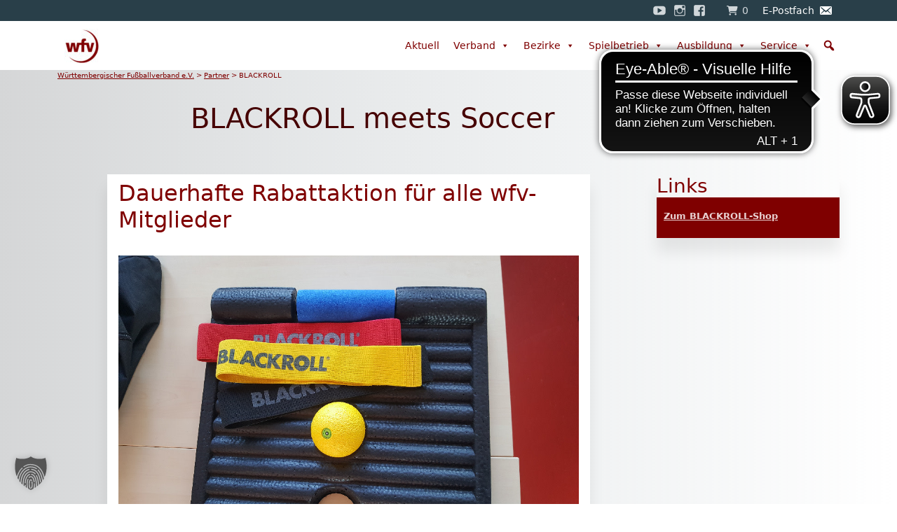

--- FILE ---
content_type: text/html; charset=UTF-8
request_url: https://www.wuerttfv.de/partner/blackroll/
body_size: 14744
content:
<!doctype html>
<html lang="de">
  <head>
  <meta charset="utf-8">
  <meta http-equiv="x-ua-compatible" content="ie=edge">
  <meta name="viewport" content="width=device-width, initial-scale=1, shrink-to-fit=no">
  <title>BLACKROLL | Partner des Württembergischen Fußballs | WFV</title>
	<style>img:is([sizes="auto" i], [sizes^="auto," i]) { contain-intrinsic-size: 3000px 1500px }</style>
	
<!-- The SEO Framework von Sybre Waaijer -->
<meta name="robots" content="max-snippet:-1,max-image-preview:standard,max-video-preview:-1" />
<link rel="canonical" href="https://www.wuerttfv.de/partner/blackroll/" />
<meta property="og:type" content="article" />
<meta property="og:locale" content="de_DE" />
<meta property="og:site_name" content="Württembergischer Fußballverband e.V." />
<meta property="og:title" content="BLACKROLL | Partner des Württembergischen Fußballs | WFV" />
<meta property="og:url" content="https://www.wuerttfv.de/partner/blackroll/" />
<meta property="og:image" content="https://www.wuerttfv.de/app/uploads/2020/02/BLACKROLL.png" />
<meta property="og:image:width" content="500" />
<meta property="og:image:height" content="500" />
<meta property="article:published_time" content="2020-02-18T21:25:02+00:00" />
<meta property="article:modified_time" content="2026-01-12T15:57:28+00:00" />
<meta name="twitter:card" content="summary_large_image" />
<meta name="twitter:title" content="BLACKROLL | Partner des Württembergischen Fußballs | WFV" />
<meta name="twitter:image" content="https://www.wuerttfv.de/app/uploads/2020/02/BLACKROLL.png" />
<script type="application/ld+json">{"@context":"https://schema.org","@graph":[{"@type":"WebSite","@id":"https://www.wuerttfv.de/#/schema/WebSite","url":"https://www.wuerttfv.de/","name":"Württembergischer Fußballverband e.V.","description":"Willkommen beim Württembergischen Fußballverband (wfv)","inLanguage":"de","potentialAction":{"@type":"SearchAction","target":{"@type":"EntryPoint","urlTemplate":"https://www.wuerttfv.de/search/{search_term_string}/"},"query-input":"required name=search_term_string"},"publisher":{"@type":"Organization","@id":"https://www.wuerttfv.de/#/schema/Organization","name":"Württembergischer Fußballverband e.V.","url":"https://www.wuerttfv.de/","logo":{"@type":"ImageObject","url":"https://www.wuerttfv.de/app/uploads/2020/05/cropped-Logo-rot_512px-1.png","contentUrl":"https://www.wuerttfv.de/app/uploads/2020/05/cropped-Logo-rot_512px-1.png","width":512,"height":512}}},{"@type":"WebPage","@id":"https://www.wuerttfv.de/partner/blackroll/","url":"https://www.wuerttfv.de/partner/blackroll/","name":"BLACKROLL | Partner des Württembergischen Fußballs | WFV","inLanguage":"de","isPartOf":{"@id":"https://www.wuerttfv.de/#/schema/WebSite"},"breadcrumb":{"@type":"BreadcrumbList","@id":"https://www.wuerttfv.de/#/schema/BreadcrumbList","itemListElement":[{"@type":"ListItem","position":1,"item":"https://www.wuerttfv.de/","name":"Württembergischer Fußballverband e.V."},{"@type":"ListItem","position":2,"item":"https://www.wuerttfv.de/partner/","name":"Archive: Partner"},{"@type":"ListItem","position":3,"name":"BLACKROLL | Partner des Württembergischen Fußballs | WFV"}]},"potentialAction":{"@type":"ReadAction","target":"https://www.wuerttfv.de/partner/blackroll/"},"datePublished":"2020-02-18T21:25:02+00:00","dateModified":"2026-01-12T15:57:28+00:00","author":{"@type":"Person","@id":"https://www.wuerttfv.de/#/schema/Person/e46a4207455b1855f2a73ad8474ab09d","name":"lennart"}}]}</script>
<!-- / The SEO Framework von Sybre Waaijer | 4.70ms meta | 0.50ms boot -->

<link rel='stylesheet' id='eo-leaflet.js-css' href='https://www.wuerttfv.de/app/plugins/event-organiser/lib/leaflet/leaflet.min.css?ver=1.4.0' media='all' />
<style id='eo-leaflet.js-inline-css'>
.leaflet-popup-close-button{box-shadow:none!important;}
</style>
<style id='safe-svg-svg-icon-style-inline-css'>
.safe-svg-cover{text-align:center}.safe-svg-cover .safe-svg-inside{display:inline-block;max-width:100%}.safe-svg-cover svg{height:100%;max-height:100%;max-width:100%;width:100%}

</style>
<style id='global-styles-inline-css'>
:root{--wp--preset--aspect-ratio--square: 1;--wp--preset--aspect-ratio--4-3: 4/3;--wp--preset--aspect-ratio--3-4: 3/4;--wp--preset--aspect-ratio--3-2: 3/2;--wp--preset--aspect-ratio--2-3: 2/3;--wp--preset--aspect-ratio--16-9: 16/9;--wp--preset--aspect-ratio--9-16: 9/16;--wp--preset--color--black: #000000;--wp--preset--color--cyan-bluish-gray: #abb8c3;--wp--preset--color--white: #ffffff;--wp--preset--color--pale-pink: #f78da7;--wp--preset--color--vivid-red: #cf2e2e;--wp--preset--color--luminous-vivid-orange: #ff6900;--wp--preset--color--luminous-vivid-amber: #fcb900;--wp--preset--color--light-green-cyan: #7bdcb5;--wp--preset--color--vivid-green-cyan: #00d084;--wp--preset--color--pale-cyan-blue: #8ed1fc;--wp--preset--color--vivid-cyan-blue: #0693e3;--wp--preset--color--vivid-purple: #9b51e0;--wp--preset--gradient--vivid-cyan-blue-to-vivid-purple: linear-gradient(135deg,rgba(6,147,227,1) 0%,rgb(155,81,224) 100%);--wp--preset--gradient--light-green-cyan-to-vivid-green-cyan: linear-gradient(135deg,rgb(122,220,180) 0%,rgb(0,208,130) 100%);--wp--preset--gradient--luminous-vivid-amber-to-luminous-vivid-orange: linear-gradient(135deg,rgba(252,185,0,1) 0%,rgba(255,105,0,1) 100%);--wp--preset--gradient--luminous-vivid-orange-to-vivid-red: linear-gradient(135deg,rgba(255,105,0,1) 0%,rgb(207,46,46) 100%);--wp--preset--gradient--very-light-gray-to-cyan-bluish-gray: linear-gradient(135deg,rgb(238,238,238) 0%,rgb(169,184,195) 100%);--wp--preset--gradient--cool-to-warm-spectrum: linear-gradient(135deg,rgb(74,234,220) 0%,rgb(151,120,209) 20%,rgb(207,42,186) 40%,rgb(238,44,130) 60%,rgb(251,105,98) 80%,rgb(254,248,76) 100%);--wp--preset--gradient--blush-light-purple: linear-gradient(135deg,rgb(255,206,236) 0%,rgb(152,150,240) 100%);--wp--preset--gradient--blush-bordeaux: linear-gradient(135deg,rgb(254,205,165) 0%,rgb(254,45,45) 50%,rgb(107,0,62) 100%);--wp--preset--gradient--luminous-dusk: linear-gradient(135deg,rgb(255,203,112) 0%,rgb(199,81,192) 50%,rgb(65,88,208) 100%);--wp--preset--gradient--pale-ocean: linear-gradient(135deg,rgb(255,245,203) 0%,rgb(182,227,212) 50%,rgb(51,167,181) 100%);--wp--preset--gradient--electric-grass: linear-gradient(135deg,rgb(202,248,128) 0%,rgb(113,206,126) 100%);--wp--preset--gradient--midnight: linear-gradient(135deg,rgb(2,3,129) 0%,rgb(40,116,252) 100%);--wp--preset--font-size--small: 13px;--wp--preset--font-size--medium: 20px;--wp--preset--font-size--large: 36px;--wp--preset--font-size--x-large: 42px;--wp--preset--spacing--20: 0.44rem;--wp--preset--spacing--30: 0.67rem;--wp--preset--spacing--40: 1rem;--wp--preset--spacing--50: 1.5rem;--wp--preset--spacing--60: 2.25rem;--wp--preset--spacing--70: 3.38rem;--wp--preset--spacing--80: 5.06rem;--wp--preset--shadow--natural: 6px 6px 9px rgba(0, 0, 0, 0.2);--wp--preset--shadow--deep: 12px 12px 50px rgba(0, 0, 0, 0.4);--wp--preset--shadow--sharp: 6px 6px 0px rgba(0, 0, 0, 0.2);--wp--preset--shadow--outlined: 6px 6px 0px -3px rgba(255, 255, 255, 1), 6px 6px rgba(0, 0, 0, 1);--wp--preset--shadow--crisp: 6px 6px 0px rgba(0, 0, 0, 1);}:where(body) { margin: 0; }.wp-site-blocks > .alignleft { float: left; margin-right: 2em; }.wp-site-blocks > .alignright { float: right; margin-left: 2em; }.wp-site-blocks > .aligncenter { justify-content: center; margin-left: auto; margin-right: auto; }:where(.is-layout-flex){gap: 0.5em;}:where(.is-layout-grid){gap: 0.5em;}.is-layout-flow > .alignleft{float: left;margin-inline-start: 0;margin-inline-end: 2em;}.is-layout-flow > .alignright{float: right;margin-inline-start: 2em;margin-inline-end: 0;}.is-layout-flow > .aligncenter{margin-left: auto !important;margin-right: auto !important;}.is-layout-constrained > .alignleft{float: left;margin-inline-start: 0;margin-inline-end: 2em;}.is-layout-constrained > .alignright{float: right;margin-inline-start: 2em;margin-inline-end: 0;}.is-layout-constrained > .aligncenter{margin-left: auto !important;margin-right: auto !important;}.is-layout-constrained > :where(:not(.alignleft):not(.alignright):not(.alignfull)){margin-left: auto !important;margin-right: auto !important;}body .is-layout-flex{display: flex;}.is-layout-flex{flex-wrap: wrap;align-items: center;}.is-layout-flex > :is(*, div){margin: 0;}body .is-layout-grid{display: grid;}.is-layout-grid > :is(*, div){margin: 0;}body{padding-top: 0px;padding-right: 0px;padding-bottom: 0px;padding-left: 0px;}a:where(:not(.wp-element-button)){text-decoration: underline;}:root :where(.wp-element-button, .wp-block-button__link){background-color: #32373c;border-width: 0;color: #fff;font-family: inherit;font-size: inherit;line-height: inherit;padding: calc(0.667em + 2px) calc(1.333em + 2px);text-decoration: none;}.has-black-color{color: var(--wp--preset--color--black) !important;}.has-cyan-bluish-gray-color{color: var(--wp--preset--color--cyan-bluish-gray) !important;}.has-white-color{color: var(--wp--preset--color--white) !important;}.has-pale-pink-color{color: var(--wp--preset--color--pale-pink) !important;}.has-vivid-red-color{color: var(--wp--preset--color--vivid-red) !important;}.has-luminous-vivid-orange-color{color: var(--wp--preset--color--luminous-vivid-orange) !important;}.has-luminous-vivid-amber-color{color: var(--wp--preset--color--luminous-vivid-amber) !important;}.has-light-green-cyan-color{color: var(--wp--preset--color--light-green-cyan) !important;}.has-vivid-green-cyan-color{color: var(--wp--preset--color--vivid-green-cyan) !important;}.has-pale-cyan-blue-color{color: var(--wp--preset--color--pale-cyan-blue) !important;}.has-vivid-cyan-blue-color{color: var(--wp--preset--color--vivid-cyan-blue) !important;}.has-vivid-purple-color{color: var(--wp--preset--color--vivid-purple) !important;}.has-black-background-color{background-color: var(--wp--preset--color--black) !important;}.has-cyan-bluish-gray-background-color{background-color: var(--wp--preset--color--cyan-bluish-gray) !important;}.has-white-background-color{background-color: var(--wp--preset--color--white) !important;}.has-pale-pink-background-color{background-color: var(--wp--preset--color--pale-pink) !important;}.has-vivid-red-background-color{background-color: var(--wp--preset--color--vivid-red) !important;}.has-luminous-vivid-orange-background-color{background-color: var(--wp--preset--color--luminous-vivid-orange) !important;}.has-luminous-vivid-amber-background-color{background-color: var(--wp--preset--color--luminous-vivid-amber) !important;}.has-light-green-cyan-background-color{background-color: var(--wp--preset--color--light-green-cyan) !important;}.has-vivid-green-cyan-background-color{background-color: var(--wp--preset--color--vivid-green-cyan) !important;}.has-pale-cyan-blue-background-color{background-color: var(--wp--preset--color--pale-cyan-blue) !important;}.has-vivid-cyan-blue-background-color{background-color: var(--wp--preset--color--vivid-cyan-blue) !important;}.has-vivid-purple-background-color{background-color: var(--wp--preset--color--vivid-purple) !important;}.has-black-border-color{border-color: var(--wp--preset--color--black) !important;}.has-cyan-bluish-gray-border-color{border-color: var(--wp--preset--color--cyan-bluish-gray) !important;}.has-white-border-color{border-color: var(--wp--preset--color--white) !important;}.has-pale-pink-border-color{border-color: var(--wp--preset--color--pale-pink) !important;}.has-vivid-red-border-color{border-color: var(--wp--preset--color--vivid-red) !important;}.has-luminous-vivid-orange-border-color{border-color: var(--wp--preset--color--luminous-vivid-orange) !important;}.has-luminous-vivid-amber-border-color{border-color: var(--wp--preset--color--luminous-vivid-amber) !important;}.has-light-green-cyan-border-color{border-color: var(--wp--preset--color--light-green-cyan) !important;}.has-vivid-green-cyan-border-color{border-color: var(--wp--preset--color--vivid-green-cyan) !important;}.has-pale-cyan-blue-border-color{border-color: var(--wp--preset--color--pale-cyan-blue) !important;}.has-vivid-cyan-blue-border-color{border-color: var(--wp--preset--color--vivid-cyan-blue) !important;}.has-vivid-purple-border-color{border-color: var(--wp--preset--color--vivid-purple) !important;}.has-vivid-cyan-blue-to-vivid-purple-gradient-background{background: var(--wp--preset--gradient--vivid-cyan-blue-to-vivid-purple) !important;}.has-light-green-cyan-to-vivid-green-cyan-gradient-background{background: var(--wp--preset--gradient--light-green-cyan-to-vivid-green-cyan) !important;}.has-luminous-vivid-amber-to-luminous-vivid-orange-gradient-background{background: var(--wp--preset--gradient--luminous-vivid-amber-to-luminous-vivid-orange) !important;}.has-luminous-vivid-orange-to-vivid-red-gradient-background{background: var(--wp--preset--gradient--luminous-vivid-orange-to-vivid-red) !important;}.has-very-light-gray-to-cyan-bluish-gray-gradient-background{background: var(--wp--preset--gradient--very-light-gray-to-cyan-bluish-gray) !important;}.has-cool-to-warm-spectrum-gradient-background{background: var(--wp--preset--gradient--cool-to-warm-spectrum) !important;}.has-blush-light-purple-gradient-background{background: var(--wp--preset--gradient--blush-light-purple) !important;}.has-blush-bordeaux-gradient-background{background: var(--wp--preset--gradient--blush-bordeaux) !important;}.has-luminous-dusk-gradient-background{background: var(--wp--preset--gradient--luminous-dusk) !important;}.has-pale-ocean-gradient-background{background: var(--wp--preset--gradient--pale-ocean) !important;}.has-electric-grass-gradient-background{background: var(--wp--preset--gradient--electric-grass) !important;}.has-midnight-gradient-background{background: var(--wp--preset--gradient--midnight) !important;}.has-small-font-size{font-size: var(--wp--preset--font-size--small) !important;}.has-medium-font-size{font-size: var(--wp--preset--font-size--medium) !important;}.has-large-font-size{font-size: var(--wp--preset--font-size--large) !important;}.has-x-large-font-size{font-size: var(--wp--preset--font-size--x-large) !important;}
:where(.wp-block-post-template.is-layout-flex){gap: 1.25em;}:where(.wp-block-post-template.is-layout-grid){gap: 1.25em;}
:where(.wp-block-columns.is-layout-flex){gap: 2em;}:where(.wp-block-columns.is-layout-grid){gap: 2em;}
:root :where(.wp-block-pullquote){font-size: 1.5em;line-height: 1.6;}
</style>
<link rel='stylesheet' id='woocommerce-layout-css' href='https://www.wuerttfv.de/app/plugins/woocommerce/assets/css/woocommerce-layout.css?ver=9.8.1' media='all' />
<link rel='stylesheet' id='woocommerce-smallscreen-css' href='https://www.wuerttfv.de/app/plugins/woocommerce/assets/css/woocommerce-smallscreen.css?ver=9.8.1' media='only screen and (max-width: 768px)' />
<link rel='stylesheet' id='woocommerce-general-css' href='https://www.wuerttfv.de/app/plugins/woocommerce/assets/css/woocommerce.css?ver=9.8.1' media='all' />
<style id='woocommerce-inline-inline-css'>
.woocommerce form .form-row .required { visibility: visible; }
</style>
<link rel='stylesheet' id='wp-polls-css' href='https://www.wuerttfv.de/app/plugins/wp-polls/polls-css.css?ver=2.77.3' media='all' />
<style id='wp-polls-inline-css'>
.wp-polls .pollbar {
	margin: 1px;
	font-size: 6px;
	line-height: 8px;
	height: 8px;
	background-image: url('https://www.wuerttfv.de/app/plugins/wp-polls/images/default/pollbg.gif');
	border: 1px solid #c8c8c8;
}

</style>
<link rel='stylesheet' id='cds-frontend-css' href='https://www.wuerttfv.de/app/plugins/club-data-search/dist/css/frontend/style.css?ver=1.0.6' media='all' />
<link rel='stylesheet' id='megamenu-css' href='https://www.wuerttfv.de/app/uploads/maxmegamenu/style.css?ver=4355df' media='all' />
<link rel='stylesheet' id='dashicons-css' href='https://www.wuerttfv.de/wp/wp-includes/css/dashicons.min.css?ver=6.7.1' media='all' />
<link rel='stylesheet' id='megamenu-genericons-css' href='https://www.wuerttfv.de/app/plugins/megamenu-pro/icons/genericons/genericons/genericons.css?ver=2.4.2' media='all' />
<link rel='stylesheet' id='megamenu-fontawesome-css' href='https://www.wuerttfv.de/app/plugins/megamenu-pro/icons/fontawesome/css/font-awesome.min.css?ver=2.4.2' media='all' />
<link rel='stylesheet' id='megamenu-fontawesome5-css' href='https://www.wuerttfv.de/app/plugins/megamenu-pro/icons/fontawesome5/css/all.min.css?ver=2.4.2' media='all' />
<link rel='stylesheet' id='megamenu-fontawesome6-css' href='https://www.wuerttfv.de/app/plugins/megamenu-pro/icons/fontawesome6/css/all.min.css?ver=2.4.2' media='all' />
<link rel='stylesheet' id='brands-styles-css' href='https://www.wuerttfv.de/app/plugins/woocommerce/assets/css/brands.css?ver=9.8.1' media='all' />
<link rel='stylesheet' id='borlabs-cookie-custom-css' href='https://www.wuerttfv.de/app/cache/borlabs-cookie/1/borlabs-cookie-1-de.css?ver=3.3.6-39' media='all' />
<link rel='stylesheet' id='app/0-css' href='https://www.wuerttfv.de/app/themes/wuerttfv/public/css/app.bc8ec4.css' media='all' />
<link rel='stylesheet' id='sib-front-css-css' href='https://www.wuerttfv.de/app/plugins/mailin/css/mailin-front.css?ver=6.7.1' media='all' />
<script src="https://www.wuerttfv.de/wp/wp-includes/js/jquery/jquery.min.js?ver=3.7.1" id="jquery-core-js"></script>
<script src="https://www.wuerttfv.de/wp/wp-includes/js/jquery/jquery-migrate.min.js?ver=3.4.1" id="jquery-migrate-js"></script>
<script src="https://www.wuerttfv.de/app/plugins/woocommerce/assets/js/jquery-blockui/jquery.blockUI.min.js?ver=2.7.0-wc.9.8.1" id="jquery-blockui-js" defer data-wp-strategy="defer"></script>
<script id="wc-add-to-cart-js-extra">
var wc_add_to_cart_params = {"ajax_url":"\/wp\/wp-admin\/admin-ajax.php","wc_ajax_url":"\/?wc-ajax=%%endpoint%%","i18n_view_cart":"Warenkorb anzeigen","cart_url":"https:\/\/www.wuerttfv.de\/service\/shop\/cart\/","is_cart":"","cart_redirect_after_add":"no"};
</script>
<script src="https://www.wuerttfv.de/app/plugins/woocommerce/assets/js/frontend/add-to-cart.min.js?ver=9.8.1" id="wc-add-to-cart-js" defer data-wp-strategy="defer"></script>
<script src="https://www.wuerttfv.de/app/plugins/woocommerce/assets/js/js-cookie/js.cookie.min.js?ver=2.1.4-wc.9.8.1" id="js-cookie-js" defer data-wp-strategy="defer"></script>
<script id="woocommerce-js-extra">
var woocommerce_params = {"ajax_url":"\/wp\/wp-admin\/admin-ajax.php","wc_ajax_url":"\/?wc-ajax=%%endpoint%%","i18n_password_show":"Passwort anzeigen","i18n_password_hide":"Passwort verbergen"};
</script>
<script src="https://www.wuerttfv.de/app/plugins/woocommerce/assets/js/frontend/woocommerce.min.js?ver=9.8.1" id="woocommerce-js" defer data-wp-strategy="defer"></script>
<script data-no-optimize="1" data-no-minify="1" data-cfasync="false" src="https://www.wuerttfv.de/app/cache/borlabs-cookie/1/borlabs-cookie-config-de.json.js?ver=3.3.6-30" id="borlabs-cookie-config-js"></script>
<script id="sib-front-js-js-extra">
var sibErrMsg = {"invalidMail":"Please fill out valid email address","requiredField":"Please fill out required fields","invalidDateFormat":"Please fill out valid date format","invalidSMSFormat":"Please fill out valid phone number"};
var ajax_sib_front_object = {"ajax_url":"https:\/\/www.wuerttfv.de\/wp\/wp-admin\/admin-ajax.php","ajax_nonce":"d281aaacfe","flag_url":"https:\/\/www.wuerttfv.de\/app\/plugins\/mailin\/img\/flags\/"};
</script>
<script src="https://www.wuerttfv.de/app/plugins/mailin/js/mailin-front.js?ver=1734943146" id="sib-front-js-js"></script>
	<noscript><style>.woocommerce-product-gallery{ opacity: 1 !important; }</style></noscript>
	<script data-borlabs-cookie-script-blocker-ignore>
if ('{{ iab-tcf-enabled }}' === '1' && ('0' === '1' || '1' === '1')) {
    window['gtag_enable_tcf_support'] = true;
}
window.dataLayer = window.dataLayer || [];
if (typeof gtag !== 'function') {
    function gtag() {
        dataLayer.push(arguments);
    }
}
gtag('set', 'developer_id.dYjRjMm', true);
if ('0' === '1' || '1' === '1') {
    if (window.BorlabsCookieGoogleConsentModeDefaultSet !== true) {
        let getCookieValue = function (name) {
            return document.cookie.match('(^|;)\\s*' + name + '\\s*=\\s*([^;]+)')?.pop() || '';
        };
        let cookieValue = getCookieValue('borlabs-cookie-gcs');
        let consentsFromCookie = {};
        if (cookieValue !== '') {
            consentsFromCookie = JSON.parse(decodeURIComponent(cookieValue));
        }
        let defaultValues = {
            'ad_storage': 'denied',
            'ad_user_data': 'denied',
            'ad_personalization': 'denied',
            'analytics_storage': 'denied',
            'functionality_storage': 'denied',
            'personalization_storage': 'denied',
            'security_storage': 'denied',
            'wait_for_update': 500,
        };
        gtag('consent', 'default', { ...defaultValues, ...consentsFromCookie });
    }
    window.BorlabsCookieGoogleConsentModeDefaultSet = true;
    let borlabsCookieConsentChangeHandler = function () {
        window.dataLayer = window.dataLayer || [];
        if (typeof gtag !== 'function') { function gtag(){dataLayer.push(arguments);} }

        let getCookieValue = function (name) {
            return document.cookie.match('(^|;)\\s*' + name + '\\s*=\\s*([^;]+)')?.pop() || '';
        };
        let cookieValue = getCookieValue('borlabs-cookie-gcs');
        let consentsFromCookie = {};
        if (cookieValue !== '') {
            consentsFromCookie = JSON.parse(decodeURIComponent(cookieValue));
        }

        consentsFromCookie.analytics_storage = BorlabsCookie.Consents.hasConsent('google-analytics') ? 'granted' : 'denied';

        BorlabsCookie.CookieLibrary.setCookie(
            'borlabs-cookie-gcs',
            JSON.stringify(consentsFromCookie),
            BorlabsCookie.Settings.automaticCookieDomainAndPath.value ? '' : BorlabsCookie.Settings.cookieDomain.value,
            BorlabsCookie.Settings.cookiePath.value,
            BorlabsCookie.Cookie.getPluginCookie().expires,
            BorlabsCookie.Settings.cookieSecure.value,
            BorlabsCookie.Settings.cookieSameSite.value
        );
    }
    document.addEventListener('borlabs-cookie-consent-saved', borlabsCookieConsentChangeHandler);
    document.addEventListener('borlabs-cookie-handle-unblock', borlabsCookieConsentChangeHandler);
}
if ('0' === '1') {
    gtag("js", new Date());
    gtag("config", "G-W0E1XET441", {"anonymize_ip": true});

    (function (w, d, s, i) {
        var f = d.getElementsByTagName(s)[0],
            j = d.createElement(s);
        j.async = true;
        j.src =
            "https://www.googletagmanager.com/gtag/js?id=" + i;
        f.parentNode.insertBefore(j, f);
    })(window, document, "script", "G-W0E1XET441");
}
</script><link rel="icon" href="https://www.wuerttfv.de/app/uploads/2020/05/cropped-Logo-rot_512px-1-32x32.png" sizes="32x32" />
<link rel="icon" href="https://www.wuerttfv.de/app/uploads/2020/05/cropped-Logo-rot_512px-1-192x192.png" sizes="192x192" />
<link rel="apple-touch-icon" href="https://www.wuerttfv.de/app/uploads/2020/05/cropped-Logo-rot_512px-1-180x180.png" />
<meta name="msapplication-TileImage" content="https://www.wuerttfv.de/app/uploads/2020/05/cropped-Logo-rot_512px-1-270x270.png" />
<style type="text/css">/** Mega Menu CSS: fs **/</style>
        <script async src="https://cdn.eye-able.com/configs/www.wuerttfv.de.js"></script>
    <script async src="https://cdn.eye-able.com/public/js/eyeAble.js"></script>
</head>
    <body class="partner-template-default single single-partner postid-231 wp-embed-responsive theme-wuerttfv woocommerce-no-js mega-menu-primary-navigation mega-menu-top-navigation mega-menu-footer-navigation mega-menu-footer2-navigation mega-menu-alb-navigation mega-menu-bodensee-navigation mega-menu-donau-iller-navigation mega-menu-enz-murr-navigation mega-menu-franken-navigation mega-menu-neckar-fils-navigation mega-menu-nordschwarzw-navigation mega-menu-oberschwaben-navigation mega-menu-ostwuert-navigation mega-menu-re-mu-ha-navigation mega-menu-schwawa-zoll-navigation mega-menu-stuttg-boebli-navigation blackroll">

        <header class="banner">
  <div class="top-bar">
    <div class="container">
              <div id="mega-menu-wrap-top_navigation" class="mega-menu-wrap"><div class="mega-menu-toggle"><div class="mega-toggle-blocks-left"></div><div class="mega-toggle-blocks-center"></div><div class="mega-toggle-blocks-right"><div class='mega-toggle-block mega-menu-toggle-block mega-toggle-block-1' id='mega-toggle-block-1' tabindex='0'><span class='mega-toggle-label' role='button' aria-expanded='false'><span class='mega-toggle-label-closed'>MENU</span><span class='mega-toggle-label-open'>MENU</span></span></div></div></div><ul id="mega-menu-top_navigation" class="mega-menu max-mega-menu mega-menu-horizontal mega-no-js" data-event="hover_intent" data-effect="fade_up" data-effect-speed="200" data-effect-mobile="disabled" data-effect-speed-mobile="0" data-mobile-force-width="false" data-second-click="go" data-document-click="collapse" data-vertical-behaviour="accordion" data-breakpoint="0" data-unbind="true" data-mobile-state="collapse_all" data-mobile-direction="vertical" data-hover-intent-timeout="300" data-hover-intent-interval="100" data-overlay-desktop="false" data-overlay-mobile="false"><li class="mega-menu-item mega-menu-item-type-custom mega-menu-item-object-custom mega-align-bottom-left mega-menu-flyout mega-has-icon mega-icon-left mega-hide-text mega-menu-item-1475" id="mega-menu-item-1475"><a target="_blank" class="genericon-youtube mega-menu-link" href="https://www.youtube.com/channel/UCS8QIN0PJQb2UvtEfCAXHDQ" tabindex="0" aria-label="YouTube"></a></li><li class="mega-menu-item mega-menu-item-type-custom mega-menu-item-object-custom mega-align-bottom-left mega-menu-flyout mega-has-icon mega-icon-left mega-hide-text mega-menu-item-1474" id="mega-menu-item-1474"><a target="_blank" class="genericon-instagram mega-menu-link" href="https://www.instagram.com/wfv_insta/" tabindex="0" aria-label="Instagram"></a></li><li class="mega-menu-item mega-menu-item-type-custom mega-menu-item-object-custom mega-align-bottom-left mega-menu-flyout mega-has-icon mega-icon-left mega-hide-text mega-menu-item-1473" id="mega-menu-item-1473"><a target="_blank" class="genericon-facebook mega-menu-link" href="https://www.facebook.com/wuerttfv/" tabindex="0" aria-label="Facebook"></a></li><li class="mega-menu-item mega-menu-item-type-post_type mega-menu-item-object-page mega-align-bottom-left mega-menu-flyout mega-has-icon mega-icon-left mega-menu-item-2058" id="mega-menu-item-2058"><a class="fa-shopping-cart mega-menu-link" href="https://www.wuerttfv.de/service/shop/cart/" tabindex="0"><span class='mega-menu-woo-cart-count'>0</span></a></li><li class="mega-menu-item mega-menu-item-type-custom mega-menu-item-object-custom mega-align-bottom-left mega-menu-flyout mega-has-icon mega-icon-right mega-menu-item-1472" id="mega-menu-item-1472"><a target="_blank" class="dashicons-email-alt mega-menu-link" href="https://wuerttfv-mail.evpost.de/" tabindex="0">E-Postfach</a></li></ul></div>
          </div>
  </div>
  <div class="container">
          <div id="mega-menu-wrap-primary_navigation" class="mega-menu-wrap"><div class="mega-menu-toggle"><div class="mega-toggle-blocks-left"><div class='mega-toggle-block mega-logo-block mega-toggle-block-1' id='mega-toggle-block-1'><a class="mega-menu-logo" href="https://www.wuerttfv.de" target="_self"><img class="mega-menu-logo" src="https://www.wuerttfv.de/app/uploads/2020/04/Logo-rot_127.jpg" /></a></div></div><div class="mega-toggle-blocks-center"></div><div class="mega-toggle-blocks-right"><div class='mega-toggle-block mega-search-block mega-toggle-block-2' id='mega-toggle-block-2'><div class='mega-search-wrap'><form class='mega-search expand-to-left mega-search-closed' action='https://www.wuerttfv.de/'>
                        <span class='dashicons dashicons-search search-icon'></span>
                        <input type='submit' value='Search'>
                        <input  type='text' aria-label='Suchen' data-placeholder='Suchen' name='s' />
                        
                    </form></div></div><div class='mega-toggle-block mega-menu-toggle-block mega-toggle-block-3' id='mega-toggle-block-3' tabindex='0'><span class='mega-toggle-label' role='button' aria-expanded='false'><span class='mega-toggle-label-closed'>MENU</span><span class='mega-toggle-label-open'>MENU</span></span></div></div></div><ul id="mega-menu-primary_navigation" class="mega-menu max-mega-menu mega-menu-horizontal mega-no-js" data-event="hover_intent" data-effect="fade" data-effect-speed="200" data-effect-mobile="disabled" data-effect-speed-mobile="0" data-mobile-force-width="false" data-second-click="go" data-document-click="collapse" data-vertical-behaviour="accordion" data-breakpoint="990" data-unbind="true" data-mobile-state="collapse_all" data-mobile-direction="vertical" data-hover-intent-timeout="300" data-hover-intent-interval="100" data-overlay-desktop="false" data-overlay-mobile="false"><li class="mega-menu-item mega-menu-item-type-post_type mega-menu-item-object-page mega-menu-item-home mega-align-bottom-left mega-menu-flyout mega-hide-arrow mega-hide-text mega-item-align-float-left mega-hide-on-mobile mega-menu-item-1641" id="mega-menu-item-1641"><a class='mega-menu-link mega-menu-logo' href='https://www.wuerttfv.de/'><img class='mega-menu-logo' width='50' height='50' src='https://www.wuerttfv.de/app/uploads/2020/04/Logo-rot_127-50x50.jpg' srcset='https://www.wuerttfv.de/app/uploads/2020/04/Logo-rot_127-100x100.jpg 2x' /></a></li><li class="mega-menu-item mega-menu-item-type-post_type mega-menu-item-object-page mega-align-bottom-left mega-menu-flyout mega-menu-item-1642" id="mega-menu-item-1642"><a class="mega-menu-link" rel="page" href="https://www.wuerttfv.de/aktuell/" tabindex="0">Aktuell</a></li><li class="mega-menu-item mega-menu-item-type-post_type mega-menu-item-object-page mega-menu-item-has-children mega-menu-megamenu mega-menu-grid mega-align-bottom-left mega-menu-grid mega-disable-link mega-menu-item-1646" id="mega-menu-item-1646"><a class="mega-menu-link" rel="page" tabindex="0" aria-expanded="false" role="button">Verband<span class="mega-indicator" aria-hidden="true"></span></a>
<ul class="mega-sub-menu" role='presentation'>
<li class="mega-menu-row" id="mega-menu-1646-0">
	<ul class="mega-sub-menu" style='--columns:12' role='presentation'>
<li class="mega-menu-column mega-menu-columns-3-of-12" style="--span:3" id="mega-menu-1646-0-0">
		<ul class="mega-sub-menu">
<li class="mega-menu-item mega-menu-item-type-post_type mega-menu-item-object-page mega-menu-item-has-children mega-menu-item-1647" id="mega-menu-item-1647"><a class="mega-menu-link" rel="page" href="https://www.wuerttfv.de/verband/organisation/">Der wfv<span class="mega-indicator" aria-hidden="true"></span></a>
			<ul class="mega-sub-menu">
<li class="mega-menu-item mega-menu-item-type-post_type mega-menu-item-object-page mega-menu-item-114725" id="mega-menu-item-114725"><a class="mega-menu-link" href="https://www.wuerttfv.de/verband/organisation/satzung-und-ordnungen/">Satzung und Ordnungen</a></li><li class="mega-menu-item mega-menu-item-type-post_type mega-menu-item-object-page mega-menu-item-309236" id="mega-menu-item-309236"><a class="mega-menu-link" href="https://www.wuerttfv.de/verband/organisation/verbandstag/">Verbandstag</a></li><li class="mega-menu-item mega-menu-item-type-post_type mega-menu-item-object-page mega-menu-item-1648" id="mega-menu-item-1648"><a class="mega-menu-link" rel="page" href="https://www.wuerttfv.de/verband/organisation/vorstand/">Vorstand und Geschäftsführung</a></li><li class="mega-menu-item mega-menu-item-type-post_type mega-menu-item-object-page mega-menu-item-1650" id="mega-menu-item-1650"><a class="mega-menu-link" rel="page" href="https://www.wuerttfv.de/verband/organisation/beirat/">Beirat</a></li><li class="mega-menu-item mega-menu-item-type-post_type mega-menu-item-object-page mega-menu-item-1651" id="mega-menu-item-1651"><a class="mega-menu-link" rel="page" href="https://www.wuerttfv.de/verband/organisation/ausschusse-kommissionen/">Ausschüsse &amp; Kommissionen</a></li><li class="mega-menu-item mega-menu-item-type-post_type mega-menu-item-object-page mega-menu-item-1088308" id="mega-menu-item-1088308"><a class="mega-menu-link" href="https://www.wuerttfv.de/verband/organisation/anlaufstellen/">Anlaufstellen &amp; Vertrauenspersonen</a></li><li class="mega-menu-item mega-menu-item-type-post_type mega-menu-item-object-page mega-menu-item-25485" id="mega-menu-item-25485"><a class="mega-menu-link" href="https://www.wuerttfv.de/verband/organisation/ehrenmitglieder/">Ehrenmitglieder</a></li><li class="mega-menu-item mega-menu-item-type-post_type mega-menu-item-object-page mega-menu-item-42622" id="mega-menu-item-42622"><a class="mega-menu-link" href="https://www.wuerttfv.de/verband/organisation/benachbarte-verbaende/">Benachbarte Verbände</a></li><li class="mega-menu-item mega-menu-item-type-post_type mega-menu-item-object-page mega-menu-item-7046" id="mega-menu-item-7046"><a class="mega-menu-link" href="https://www.wuerttfv.de/verband/organisation/mitglied-werden/">Mitglied werden</a></li>			</ul>
</li>		</ul>
</li><li class="mega-menu-column mega-menu-columns-3-of-12" style="--span:3" id="mega-menu-1646-0-1">
		<ul class="mega-sub-menu">
<li class="mega-menu-item mega-menu-item-type-post_type mega-menu-item-object-page mega-menu-item-has-children mega-menu-item-1656" id="mega-menu-item-1656"><a class="mega-menu-link" rel="page" href="https://www.wuerttfv.de/verband/kommunikation/">Kommunikation<span class="mega-indicator" aria-hidden="true"></span></a>
			<ul class="mega-sub-menu">
<li class="mega-menu-item mega-menu-item-type-post_type mega-menu-item-object-page mega-menu-item-1657" id="mega-menu-item-1657"><a class="mega-menu-link" rel="page" href="https://www.wuerttfv.de/verband/kommunikation/verbandsmagazin/">Verbandsmagazin</a></li><li class="mega-menu-item mega-menu-item-type-post_type mega-menu-item-object-page mega-menu-item-1658" id="mega-menu-item-1658"><a class="mega-menu-link" rel="page" href="https://www.wuerttfv.de/verband/kommunikation/social-media/">Social Media</a></li><li class="mega-menu-item mega-menu-item-type-post_type mega-menu-item-object-page mega-menu-item-640746" id="mega-menu-item-640746"><a class="mega-menu-link" href="https://www.wuerttfv.de/verband/kommunikation/audiovisuelle-rechte-und-lizenzen/">Rechte und Lizenzen</a></li><li class="mega-menu-item mega-menu-item-type-post_type mega-menu-item-object-page mega-menu-item-1339845" id="mega-menu-item-1339845"><a class="mega-menu-link" href="https://www.wuerttfv.de/verband/kommunikation/foto-und-videonutzung/">Foto- und Videonutzung</a></li>			</ul>
</li><li class="mega-menu-item mega-menu-item-type-post_type mega-menu-item-object-page mega-menu-item-has-children mega-menu-item-184201" id="mega-menu-item-184201"><a class="mega-menu-link" href="https://www.wuerttfv.de/verband/standorte/">Standorte<span class="mega-indicator" aria-hidden="true"></span></a>
			<ul class="mega-sub-menu">
<li class="mega-menu-item mega-menu-item-type-post_type mega-menu-item-object-page mega-menu-item-184207" id="mega-menu-item-184207"><a class="mega-menu-link" href="https://www.wuerttfv.de/verband/standorte/geschaeftsstelle/">Geschäftsstelle &amp; Team</a></li><li class="mega-menu-item mega-menu-item-type-custom mega-menu-item-object-custom mega-menu-item-184203" id="mega-menu-item-184203"><a target="_blank" class="mega-menu-link" href="https://www.landessportschule-ruit.de/">Sportschule Ruit</a></li><li class="mega-menu-item mega-menu-item-type-custom mega-menu-item-object-custom mega-menu-item-184204" id="mega-menu-item-184204"><a target="_blank" class="mega-menu-link" href="https://www.jufahotels.com/hotel/wangen/">JUFA Hotel Wangen</a></li>			</ul>
</li>		</ul>
</li><li class="mega-menu-column mega-menu-columns-3-of-12" style="--span:3" id="mega-menu-1646-0-2">
		<ul class="mega-sub-menu">
<li class="mega-menu-item mega-menu-item-type-post_type mega-menu-item-object-page mega-menu-item-has-children mega-menu-item-6314" id="mega-menu-item-6314"><a class="mega-menu-link" href="https://www.wuerttfv.de/verband/gesellschaft/">Gesellschaft<span class="mega-indicator" aria-hidden="true"></span></a>
			<ul class="mega-sub-menu">
<li class="mega-menu-item mega-menu-item-type-post_type mega-menu-item-object-page mega-menu-item-650737" id="mega-menu-item-650737"><a class="mega-menu-link" href="https://www.wuerttfv.de/verband/gesellschaft/ehrenamt/">Ehrenamt</a></li><li class="mega-menu-item mega-menu-item-type-post_type mega-menu-item-object-page mega-menu-item-6406" id="mega-menu-item-6406"><a class="mega-menu-link" href="https://www.wuerttfv.de/verband/gesellschaft/bleib-fair/">BLEIB FAIR</a></li><li class="mega-menu-item mega-menu-item-type-post_type mega-menu-item-object-page mega-menu-item-5874" id="mega-menu-item-5874"><a class="mega-menu-link" href="https://www.wuerttfv.de/verband/gesellschaft/schule-und-verein/">Schule und Verein</a></li><li class="mega-menu-item mega-menu-item-type-post_type mega-menu-item-object-page mega-menu-item-6404" id="mega-menu-item-6404"><a class="mega-menu-link" href="https://www.wuerttfv.de/verband/gesellschaft/freiwilligendienst-im-sport/">FSJ im Sport</a></li><li class="mega-menu-item mega-menu-item-type-post_type mega-menu-item-object-page mega-menu-item-383336" id="mega-menu-item-383336"><a class="mega-menu-link" href="https://www.wuerttfv.de/verband/gesellschaft/gewaltpraevention/">Gewaltprävention</a></li><li class="mega-menu-item mega-menu-item-type-post_type mega-menu-item-object-page mega-menu-item-6405" id="mega-menu-item-6405"><a class="mega-menu-link" href="https://www.wuerttfv.de/verband/gesellschaft/inklusion-integration/">Inklusion / Integration</a></li><li class="mega-menu-item mega-menu-item-type-post_type mega-menu-item-object-page mega-menu-item-383337" id="mega-menu-item-383337"><a class="mega-menu-link" href="https://www.wuerttfv.de/verband/gesellschaft/kinderschutz/">Kinder- und Jugendschutz</a></li><li class="mega-menu-item mega-menu-item-type-post_type mega-menu-item-object-page mega-menu-item-898525" id="mega-menu-item-898525"><a class="mega-menu-link" href="https://www.wuerttfv.de/verband/gesellschaft/leben-retten/">Leben retten</a></li><li class="mega-menu-item mega-menu-item-type-post_type mega-menu-item-object-page mega-menu-item-6313" id="mega-menu-item-6313"><a class="mega-menu-link" href="https://www.wuerttfv.de/verband/gesellschaft/dfb-masterplan/">DFB-Masterplan</a></li>			</ul>
</li>		</ul>
</li><li class="mega-menu-column mega-menu-columns-3-of-12" style="--span:3" id="mega-menu-1646-0-3">
		<ul class="mega-sub-menu">
<li class="mega-menu-item mega-menu-item-type-post_type mega-menu-item-object-page mega-menu-item-has-children mega-menu-item-1659" id="mega-menu-item-1659"><a class="mega-menu-link" rel="page" href="https://www.wuerttfv.de/verband/partner/">Partner<span class="mega-indicator" aria-hidden="true"></span></a>
			<ul class="mega-sub-menu">
<li class="mega-menu-item mega-menu-item-type-post_type mega-menu-item-object-page mega-menu-item-1661" id="mega-menu-item-1661"><a class="mega-menu-link" rel="page" href="https://www.wuerttfv.de/verband/partner/partner-sponsoring/">Partner &amp; Freundeskreis</a></li><li class="mega-menu-item mega-menu-item-type-post_type mega-menu-item-object-page mega-menu-item-1662" id="mega-menu-item-1662"><a class="mega-menu-link" rel="page" href="https://www.wuerttfv.de/verband/partner/veranstaltungen-aktionen/">Veranstaltungen / Aktionen</a></li><li class="mega-menu-item mega-menu-item-type-post_type mega-menu-item-object-page mega-menu-item-1410008" id="mega-menu-item-1410008"><a class="mega-menu-link" href="https://www.wuerttfv.de/verband/partner/partner-werden/">Partner werden</a></li>			</ul>
</li><li class="mega-menu-item mega-menu-item-type-post_type mega-menu-item-object-page mega-menu-item-1291943" id="mega-menu-item-1291943"><a class="mega-menu-link" href="https://www.wuerttfv.de/verband/statistik/">Statistik &amp; Historie</a></li><li class="mega-menu-item mega-menu-item-type-custom mega-menu-item-object-custom mega-menu-item-588382" id="mega-menu-item-588382"><a target="_blank" class="mega-menu-link" href="https://wfv.jobs.personio.de/">Karriere</a></li>		</ul>
</li>	</ul>
</li></ul>
</li><li class="mega-menu-item mega-menu-item-type-custom mega-menu-item-object-custom mega-menu-item-has-children mega-align-bottom-left mega-menu-tabbed mega-menu-megamenu mega-menu-item-1969" id="mega-menu-item-1969"><a class="mega-menu-link" rel="1968" href="/bezirke" aria-expanded="false" tabindex="0">Bezirke<span class="mega-indicator" aria-hidden="true"></span></a>
<ul class="mega-sub-menu">
<li class="mega-menu-item mega-menu-item-type-post_type mega-menu-item-object-bezirk-alb mega-menu-megamenu mega-menu-item-1019066" id="mega-menu-item-1019066"><a target="_blank" class="mega-menu-link" href="https://www.wuerttfv.de/bezirk-alb/bezirk-alb-home/">Alb</a></li><li class="mega-menu-item mega-menu-item-type-post_type mega-menu-item-object-bezirk-bodensee mega-menu-megamenu mega-menu-item-1018928" id="mega-menu-item-1018928"><a target="_blank" class="mega-menu-link" href="https://www.wuerttfv.de/bezirk-bodensee/bezirk-bodensee-home/">Bodensee</a></li><li class="mega-menu-item mega-menu-item-type-post_type mega-menu-item-object-bezirk-donau-iller mega-menu-megamenu mega-menu-item-1019812" id="mega-menu-item-1019812"><a target="_blank" class="mega-menu-link" href="https://www.wuerttfv.de/bezirk-donau-iller/bezirk-donau-iller-home/">Donau/Iller</a></li><li class="mega-menu-item mega-menu-item-type-post_type mega-menu-item-object-bezirk-enz-murr mega-menu-megamenu mega-menu-item-1019914" id="mega-menu-item-1019914"><a target="_blank" class="mega-menu-link" href="https://www.wuerttfv.de/bezirk-enz-murr/bezirk-enz-murr-home/">Enz/Murr</a></li><li class="mega-menu-item mega-menu-item-type-post_type mega-menu-item-object-bezirk-franken mega-menu-megamenu mega-menu-item-1019986" id="mega-menu-item-1019986"><a target="_blank" class="mega-menu-link" href="https://www.wuerttfv.de/bezirk-franken/bezirk-franken-home/">Franken</a></li><li class="mega-menu-item mega-menu-item-type-post_type mega-menu-item-object-bezirk-nordschwarzw mega-menu-megamenu mega-menu-item-1020821" id="mega-menu-item-1020821"><a target="_blank" class="mega-menu-link" href="https://www.wuerttfv.de/bezirk-nordschwarzwald/bezirk-nordschwarzwald-home/">Nordschwarzwald</a></li><li class="mega-menu-item mega-menu-item-type-post_type mega-menu-item-object-bezirk-neckar-fils mega-menu-megamenu mega-menu-item-1020783" id="mega-menu-item-1020783"><a class="mega-menu-link" href="https://www.wuerttfv.de/bezirk-neckar-fils/bezirk-neckar-fils-home/">Neckar/Fils</a></li><li class="mega-menu-item mega-menu-item-type-post_type_archive mega-menu-item-object-bezirk-oberschwaben mega-menu-megamenu mega-menu-item-1018907" id="mega-menu-item-1018907"><a target="_blank" class="mega-menu-link" href="https://www.wuerttfv.de/bezirk-oberschwaben/">Oberschwaben</a></li><li class="mega-menu-item mega-menu-item-type-post_type mega-menu-item-object-bezirk-ostwuert mega-menu-megamenu mega-menu-item-1021727" id="mega-menu-item-1021727"><a class="mega-menu-link" href="https://www.wuerttfv.de/bezirk-ostwuerttemberg/bezirk-ostwuerttemberg-home/">Ostwürttemberg</a></li><li class="mega-menu-item mega-menu-item-type-post_type mega-menu-item-object-bezirk-re-mu-ha mega-menu-megamenu mega-menu-item-1021893" id="mega-menu-item-1021893"><a class="mega-menu-link" href="https://www.wuerttfv.de/bezirk-rems-murr-hall/bezirk-rems-murr-hall-home/">Rems/Murr/Hall</a></li><li class="mega-menu-item mega-menu-item-type-post_type mega-menu-item-object-bezirk-schwawa-zoll mega-menu-megamenu mega-menu-item-1022011" id="mega-menu-item-1022011"><a target="_blank" class="mega-menu-link" href="https://www.wuerttfv.de/bezirk-schwarzwald-zollern/bezirk-schwarzwald-zollern-home/">Schwarzwald/Zollern</a></li><li class="mega-menu-item mega-menu-item-type-post_type_archive mega-menu-item-object-bezirk-stuttg-boebli mega-menu-megamenu mega-menu-item-1018849" id="mega-menu-item-1018849"><a target="_blank" class="mega-menu-link" href="https://www.wuerttfv.de/bezirk-stuttgart-boeblingen/">Stuttgart/Böblingen</a></li></ul>
</li><li class="mega-menu-item mega-menu-item-type-post_type mega-menu-item-object-page mega-menu-item-has-children mega-menu-megamenu mega-menu-grid mega-align-bottom-left mega-menu-grid mega-disable-link mega-menu-item-1693" id="mega-menu-item-1693"><a class="mega-menu-link" rel="page" tabindex="0" aria-expanded="false" role="button">Spielbetrieb<span class="mega-indicator" aria-hidden="true"></span></a>
<ul class="mega-sub-menu" role='presentation'>
<li class="mega-menu-row" id="mega-menu-1693-0">
	<ul class="mega-sub-menu" style='--columns:12' role='presentation'>
<li class="mega-menu-column mega-menu-columns-3-of-12" style="--span:3" id="mega-menu-1693-0-0">
		<ul class="mega-sub-menu">
<li class="mega-menu-item mega-menu-item-type-post_type mega-menu-item-object-page mega-menu-item-has-children mega-menu-item-1694" id="mega-menu-item-1694"><a class="mega-menu-link" rel="page" href="https://www.wuerttfv.de/spielbetrieb/herren/">Herren<span class="mega-indicator" aria-hidden="true"></span></a>
			<ul class="mega-sub-menu">
<li class="mega-menu-item mega-menu-item-type-post_type mega-menu-item-object-page mega-menu-item-has-children mega-menu-item-1695" id="mega-menu-item-1695"><a class="mega-menu-link" rel="page" href="https://www.wuerttfv.de/spielbetrieb/herren/meisterschaften/" aria-expanded="false">Meisterschaften<span class="mega-indicator" aria-hidden="true"></span></a>
				<ul class="mega-sub-menu">
<li class="mega-menu-item mega-menu-item-type-post_type mega-menu-item-object-page mega-menu-item-1699" id="mega-menu-item-1699"><a class="mega-menu-link" rel="page" href="https://www.wuerttfv.de/spielbetrieb/herren/spielsystem/">Spielsystem</a></li><li class="mega-menu-item mega-menu-item-type-post_type mega-menu-item-object-page mega-menu-item-964325" id="mega-menu-item-964325"><a class="mega-menu-link" href="https://www.wuerttfv.de/spielbetrieb/herren/relegation/">Relegation</a></li>				</ul>
</li><li class="mega-menu-item mega-menu-item-type-post_type mega-menu-item-object-page mega-menu-item-1697" id="mega-menu-item-1697"><a class="mega-menu-link" rel="page" href="https://www.wuerttfv.de/spielbetrieb/herren/db-regio-wfv-pokal/">DB Regio-wfv-Pokal</a></li><li class="mega-menu-item mega-menu-item-type-post_type mega-menu-item-object-page mega-menu-item-912613" id="mega-menu-item-912613"><a class="mega-menu-link" href="https://www.wuerttfv.de/spielbetrieb/weitere-angebote/freizeit-fussball-liga/">Freizeitliga</a></li>			</ul>
</li><li class="mega-menu-item mega-menu-item-type-post_type mega-menu-item-object-page mega-menu-item-has-children mega-menu-item-1701" id="mega-menu-item-1701"><a class="mega-menu-link" rel="page" href="https://www.wuerttfv.de/spielbetrieb/frauen/">Frauen<span class="mega-indicator" aria-hidden="true"></span></a>
			<ul class="mega-sub-menu">
<li class="mega-menu-item mega-menu-item-type-post_type mega-menu-item-object-page mega-menu-item-has-children mega-menu-item-1702" id="mega-menu-item-1702"><a class="mega-menu-link" rel="page" href="https://www.wuerttfv.de/spielbetrieb/frauen/meisterschaften/" aria-expanded="false">Meisterschaften<span class="mega-indicator" aria-hidden="true"></span></a></li><li class="mega-menu-item mega-menu-item-type-post_type mega-menu-item-object-page mega-menu-item-1704" id="mega-menu-item-1704"><a class="mega-menu-link" rel="page" href="https://www.wuerttfv.de/spielbetrieb/frauen/verbandspokal/">wfv-Pokal der Frauen</a></li><li class="mega-menu-item mega-menu-item-type-post_type mega-menu-item-object-page mega-menu-item-1061182" id="mega-menu-item-1061182"><a class="mega-menu-link" href="https://www.wuerttfv.de/spielbetrieb/weitere-angebote/freizeit-fussball-liga/">Freizeitliga</a></li><li class="mega-menu-item mega-menu-item-type-post_type mega-menu-item-object-page mega-menu-item-1388277" id="mega-menu-item-1388277"><a class="mega-menu-link" href="https://www.wuerttfv.de/spielbetrieb/frauen/wir-als-team-dfb-assist/">#wiralsteam</a></li>			</ul>
</li><li class="mega-menu-item mega-menu-item-type-post_type mega-menu-item-object-page mega-menu-item-1698" id="mega-menu-item-1698"><a class="mega-menu-link" rel="page" href="https://www.wuerttfv.de/spielbetrieb/rahmenterminkalender/">Rahmenterminkalender</a></li><li class="mega-menu-item mega-menu-item-type-post_type mega-menu-item-object-page mega-menu-item-1752" id="mega-menu-item-1752"><a class="mega-menu-link" rel="page" href="https://www.wuerttfv.de/spielbetrieb/regelwerk/">Regelwerk</a></li>		</ul>
</li><li class="mega-menu-column mega-menu-columns-3-of-12" style="--span:3" id="mega-menu-1693-0-1">
		<ul class="mega-sub-menu">
<li class="mega-menu-item mega-menu-item-type-post_type mega-menu-item-object-page mega-menu-item-has-children mega-menu-item-1708" id="mega-menu-item-1708"><a class="mega-menu-link" rel="page" href="https://www.wuerttfv.de/spielbetrieb/junioren/">Junioren<span class="mega-indicator" aria-hidden="true"></span></a>
			<ul class="mega-sub-menu">
<li class="mega-menu-item mega-menu-item-type-post_type mega-menu-item-object-page mega-menu-item-1709" id="mega-menu-item-1709"><a class="mega-menu-link" rel="page" href="https://www.wuerttfv.de/spielbetrieb/junioren/meisterschaften/">Meisterschaften</a></li><li class="mega-menu-item mega-menu-item-type-post_type mega-menu-item-object-page mega-menu-item-1710" id="mega-menu-item-1710"><a class="mega-menu-link" rel="page" href="https://www.wuerttfv.de/spielbetrieb/sparkassen-juniorcup/">Sparkassen JuniorCup</a></li><li class="mega-menu-item mega-menu-item-type-post_type mega-menu-item-object-page mega-menu-item-1713" id="mega-menu-item-1713"><a class="mega-menu-link" rel="page" href="https://www.wuerttfv.de/spielbetrieb/junioren/verbandspokal/">Verbandspokal</a></li><li class="mega-menu-item mega-menu-item-type-post_type mega-menu-item-object-page mega-menu-item-1299574" id="mega-menu-item-1299574"><a class="mega-menu-link" href="https://www.wuerttfv.de/spielbetrieb/junioren/futsal-liga/">Futsal-Liga</a></li><li class="mega-menu-item mega-menu-item-type-post_type mega-menu-item-object-page mega-menu-item-1714" id="mega-menu-item-1714"><a class="mega-menu-link" rel="page" href="https://www.wuerttfv.de/spielbetrieb/junioren/vr-talentiade/">VR-Talentiade</a></li><li class="mega-menu-item mega-menu-item-type-post_type mega-menu-item-object-page mega-menu-item-1256389" id="mega-menu-item-1256389"><a class="mega-menu-link" href="https://www.wuerttfv.de/spielbetrieb/auswahlmannschaften/">Auswahlmannschaften</a></li><li class="mega-menu-item mega-menu-item-type-post_type mega-menu-item-object-page mega-menu-item-1037167" id="mega-menu-item-1037167"><a class="mega-menu-link" href="https://www.wuerttfv.de/spielbetrieb/junioren/pilotprojekt-playing-down/">Pilotprojekt „Playing Down“</a></li>			</ul>
</li><li class="mega-menu-item mega-menu-item-type-post_type mega-menu-item-object-page mega-menu-item-has-children mega-menu-item-1716" id="mega-menu-item-1716"><a class="mega-menu-link" rel="page" href="https://www.wuerttfv.de/spielbetrieb/juniorinnen/">Juniorinnen<span class="mega-indicator" aria-hidden="true"></span></a>
			<ul class="mega-sub-menu">
<li class="mega-menu-item mega-menu-item-type-post_type mega-menu-item-object-page mega-menu-item-1717" id="mega-menu-item-1717"><a class="mega-menu-link" rel="page" href="https://www.wuerttfv.de/spielbetrieb/juniorinnen/meisterschaften/">Meisterschaften</a></li><li class="mega-menu-item mega-menu-item-type-post_type mega-menu-item-object-page mega-menu-item-1720" id="mega-menu-item-1720"><a class="mega-menu-link" rel="page" href="https://www.wuerttfv.de/spielbetrieb/juniorinnen/verbandspokal/">Verbandspokal</a></li><li class="mega-menu-item mega-menu-item-type-post_type mega-menu-item-object-page mega-menu-item-1297319" id="mega-menu-item-1297319"><a class="mega-menu-link" href="https://www.wuerttfv.de/spielbetrieb/sparkassen-juniorcup/">Sparkassen JuniorCup</a></li><li class="mega-menu-item mega-menu-item-type-post_type mega-menu-item-object-page mega-menu-item-1256390" id="mega-menu-item-1256390"><a class="mega-menu-link" href="https://www.wuerttfv.de/spielbetrieb/auswahlmannschaften/">Auswahlmannschaften</a></li><li class="mega-menu-item mega-menu-item-type-post_type mega-menu-item-object-page mega-menu-item-408485" id="mega-menu-item-408485"><a class="mega-menu-link" href="https://www.wuerttfv.de/spielbetrieb/junioren/vr-talentiade/">VR-Talentiade</a></li><li class="mega-menu-item mega-menu-item-type-post_type mega-menu-item-object-page mega-menu-item-1388278" id="mega-menu-item-1388278"><a class="mega-menu-link" href="https://www.wuerttfv.de/spielbetrieb/frauen/wir-als-team-dfb-assist/">#wiralsteam</a></li>			</ul>
</li>		</ul>
</li><li class="mega-menu-column mega-menu-columns-3-of-12" style="--span:3" id="mega-menu-1693-0-2">
		<ul class="mega-sub-menu">
<li class="mega-menu-item mega-menu-item-type-post_type mega-menu-item-object-page mega-menu-item-has-children mega-menu-item-1724" id="mega-menu-item-1724"><a class="mega-menu-link" rel="page" href="https://www.wuerttfv.de/spielbetrieb/schiedsrichter/">Schiedsrichter<span class="mega-indicator" aria-hidden="true"></span></a>
			<ul class="mega-sub-menu">
<li class="mega-menu-item mega-menu-item-type-post_type mega-menu-item-object-page mega-menu-item-1725" id="mega-menu-item-1725"><a class="mega-menu-link" rel="page" href="https://www.wuerttfv.de/spielbetrieb/schiedsrichter/vsra-und-sr-lehrstab/">VSRA &amp; SR-Lehrstab</a></li><li class="mega-menu-item mega-menu-item-type-post_type mega-menu-item-object-page mega-menu-item-1726" id="mega-menu-item-1726"><a class="mega-menu-link" rel="page" href="https://www.wuerttfv.de/spielbetrieb/schiedsrichter/unsere-schiedsrichter/">Unsere Schiedsrichter*innen</a></li><li class="mega-menu-item mega-menu-item-type-post_type mega-menu-item-object-page mega-menu-item-1269599" id="mega-menu-item-1269599"><a class="mega-menu-link" href="https://www.wuerttfv.de/spielbetrieb/schiedsrichter/beobachter/">SR-Beobachter*innen</a></li><li class="mega-menu-item mega-menu-item-type-post_type mega-menu-item-object-page mega-menu-item-1061826" id="mega-menu-item-1061826"><a class="mega-menu-link" href="https://www.wuerttfv.de/ausbildung/schiedsrichter/">Schiedsrichter-Ausbildung</a></li><li class="mega-menu-item mega-menu-item-type-custom mega-menu-item-object-custom mega-menu-item-132850" id="mega-menu-item-132850"><a target="_blank" class="mega-menu-link" href="https://www.schiedsrichter-lernen.org/">schiedsrichter-lernen.org</a></li><li class="mega-menu-item mega-menu-item-type-post_type mega-menu-item-object-page mega-menu-item-1738" id="mega-menu-item-1738"><a class="mega-menu-link" rel="page" href="https://www.wuerttfv.de/spielbetrieb/schiedsrichter/danke-schiri/">DANKE SCHIRI</a></li><li class="mega-menu-item mega-menu-item-type-post_type mega-menu-item-object-page mega-menu-item-1739" id="mega-menu-item-1739"><a class="mega-menu-link" rel="page" href="https://www.wuerttfv.de/spielbetrieb/schiedsrichter/regeln-und-dokumente/">Regeln &amp; Dokumente</a></li><li class="mega-menu-item mega-menu-item-type-post_type mega-menu-item-object-page mega-menu-item-1372671" id="mega-menu-item-1372671"><a class="mega-menu-link" href="https://www.wuerttfv.de/spielbetrieb/schiedsrichter/schiri-toolbox/">Schiri-Toolbox</a></li><li class="mega-menu-item mega-menu-item-type-post_type mega-menu-item-object-page mega-menu-item-784141" id="mega-menu-item-784141"><a class="mega-menu-link" href="https://www.wuerttfv.de/spielbetrieb/schiedsrichter/stopp/">STOPP</a></li>			</ul>
</li><li class="mega-menu-item mega-menu-item-type-post_type mega-menu-item-object-page mega-menu-item-has-children mega-menu-item-1751" id="mega-menu-item-1751"><a class="mega-menu-link" rel="page" href="https://www.wuerttfv.de/spielbetrieb/kinderfussball/">Kinderfußball<span class="mega-indicator" aria-hidden="true"></span></a>
			<ul class="mega-sub-menu">
<li class="mega-menu-item mega-menu-item-type-post_type mega-menu-item-object-page mega-menu-item-5152" id="mega-menu-item-5152"><a class="mega-menu-link" href="https://www.wuerttfv.de/spielbetrieb/kinderfussball/bambini/">Bambini</a></li><li class="mega-menu-item mega-menu-item-type-post_type mega-menu-item-object-page mega-menu-item-5335" id="mega-menu-item-5335"><a class="mega-menu-link" href="https://www.wuerttfv.de/spielbetrieb/kinderfussball/f-jugend/">F-Jugend</a></li><li class="mega-menu-item mega-menu-item-type-post_type mega-menu-item-object-page mega-menu-item-5333" id="mega-menu-item-5333"><a class="mega-menu-link" href="https://www.wuerttfv.de/spielbetrieb/kinderfussball/e-jugend/">E-Jugend</a></li>			</ul>
</li>		</ul>
</li><li class="mega-menu-column mega-menu-columns-3-of-12" style="--span:3" id="mega-menu-1693-0-3">
		<ul class="mega-sub-menu">
<li class="mega-menu-item mega-menu-item-type-post_type mega-menu-item-object-page mega-menu-item-has-children mega-disable-link mega-menu-item-1741" id="mega-menu-item-1741"><a class="mega-menu-link" rel="page" tabindex="0">Turniere &amp; Angebote<span class="mega-indicator" aria-hidden="true"></span></a>
			<ul class="mega-sub-menu">
<li class="mega-menu-item mega-menu-item-type-post_type mega-menu-item-object-page mega-menu-item-1365540" id="mega-menu-item-1365540"><a class="mega-menu-link" href="https://www.wuerttfv.de/spielbetrieb/turniere-aktionen/durchfuehrung-von-turnieren/">Durchführung von Turnieren</a></li><li class="mega-menu-item mega-menu-item-type-post_type mega-menu-item-object-page mega-menu-item-1744" id="mega-menu-item-1744"><a class="mega-menu-link" rel="page" href="https://www.wuerttfv.de/spielbetrieb/turniere-aktionen/aok-treff-fu%c3%9fballgirls/">AOK-Treff FußballGirls</a></li><li class="mega-menu-item mega-menu-item-type-post_type mega-menu-item-object-page mega-menu-item-1748" id="mega-menu-item-1748"><a class="mega-menu-link" rel="page" href="https://www.wuerttfv.de/spielbetrieb/turniere-aktionen/dfb-fu%c3%9fballabzeichen/">DFB-Fußballabzeichen</a></li><li class="mega-menu-item mega-menu-item-type-post_type mega-menu-item-object-page mega-menu-item-1742" id="mega-menu-item-1742"><a class="mega-menu-link" rel="page" href="https://www.wuerttfv.de/spielbetrieb/turniere-aktionen/erdinger-meister-cup/">ERDINGER Meister-Cup</a></li><li class="mega-menu-item mega-menu-item-type-post_type mega-menu-item-object-page mega-menu-item-1743" id="mega-menu-item-1743"><a class="mega-menu-link" rel="page" href="https://www.wuerttfv.de/spielbetrieb/turniere-aktionen/hofleswetz-turnier/">Höfleswetz-Turnier</a></li><li class="mega-menu-item mega-menu-item-type-post_type mega-menu-item-object-page mega-menu-item-1747" id="mega-menu-item-1747"><a class="mega-menu-link" rel="page" href="https://www.wuerttfv.de/spielbetrieb/turniere-aktionen/jugend-trainiert-fur-olympia/">Jugend trainiert für Olympia</a></li><li class="mega-menu-item mega-menu-item-type-post_type mega-menu-item-object-page mega-menu-item-1745" id="mega-menu-item-1745"><a class="mega-menu-link" rel="page" href="https://www.wuerttfv.de/spielbetrieb/turniere-aktionen/tag-des-m%c3%a4dchenfu%c3%9fballs/">Tag des Mädchenfußballs</a></li><li class="mega-menu-item mega-menu-item-type-post_type mega-menu-item-object-page mega-menu-item-1025238" id="mega-menu-item-1025238"><a class="mega-menu-link" href="https://www.wuerttfv.de/spielbetrieb/turniere-aktionen/uefa-playmakers/">UEFA Playmakers</a></li><li class="mega-menu-item mega-menu-item-type-post_type mega-menu-item-object-page mega-menu-item-1749" id="mega-menu-item-1749"><a class="mega-menu-link" rel="page" href="https://www.wuerttfv.de/spielbetrieb/turniere-aktionen/fu%c3%9fballcamp/">wfv-Fußballcamp</a></li>			</ul>
</li><li class="mega-menu-item mega-menu-item-type-post_type mega-menu-item-object-page mega-menu-item-has-children mega-menu-item-631398" id="mega-menu-item-631398"><a class="mega-menu-link" href="https://www.wuerttfv.de/spielbetrieb/weitere-angebote/">Weitere Angebote<span class="mega-indicator" aria-hidden="true"></span></a>
			<ul class="mega-sub-menu">
<li class="mega-menu-item mega-menu-item-type-post_type mega-menu-item-object-page mega-menu-item-1696" id="mega-menu-item-1696"><a class="mega-menu-link" rel="page" href="https://www.wuerttfv.de/spielbetrieb/weitere-angebote/futsal/">Futsal</a></li><li class="mega-menu-item mega-menu-item-type-post_type mega-menu-item-object-page mega-menu-item-1723" id="mega-menu-item-1723"><a class="mega-menu-link" rel="page" href="https://www.wuerttfv.de/spielbetrieb/weitere-angebote/%c3%bc-wettbewerbe/">Ü-Wettbewerbe</a></li><li class="mega-menu-item mega-menu-item-type-post_type mega-menu-item-object-page mega-menu-item-1064404" id="mega-menu-item-1064404"><a class="mega-menu-link" href="https://www.wuerttfv.de/spielbetrieb/weitere-angebote/freizeit-fussball-liga/">wfv-Freizeitliga</a></li><li class="mega-menu-item mega-menu-item-type-post_type mega-menu-item-object-page mega-menu-item-642906" id="mega-menu-item-642906"><a class="mega-menu-link" href="https://www.wuerttfv.de/spielbetrieb/weitere-angebote/walking-football/">Walking Football</a></li><li class="mega-menu-item mega-menu-item-type-post_type mega-menu-item-object-page mega-menu-item-1230993" id="mega-menu-item-1230993"><a class="mega-menu-link" href="https://www.wuerttfv.de/spielbetrieb/weitere-angebote/bolzplatz-cup/">Bolzplatz-Cup</a></li>			</ul>
</li>		</ul>
</li>	</ul>
</li></ul>
</li><li class="mega-menu-item mega-menu-item-type-post_type mega-menu-item-object-page mega-menu-item-has-children mega-menu-megamenu mega-menu-grid mega-align-bottom-left mega-menu-grid mega-disable-link mega-menu-item-1753" id="mega-menu-item-1753"><a class="mega-menu-link" rel="page" tabindex="0" aria-expanded="false" role="button">Ausbildung<span class="mega-indicator" aria-hidden="true"></span></a>
<ul class="mega-sub-menu" role='presentation'>
<li class="mega-menu-row" id="mega-menu-1753-0">
	<ul class="mega-sub-menu" style='--columns:12' role='presentation'>
<li class="mega-menu-column mega-menu-columns-4-of-12" style="--span:4" id="mega-menu-1753-0-0">
		<ul class="mega-sub-menu">
<li class="mega-menu-item mega-menu-item-type-post_type mega-menu-item-object-page mega-menu-item-has-children mega-menu-item-1754" id="mega-menu-item-1754"><a class="mega-menu-link" rel="page" href="https://www.wuerttfv.de/ausbildung/trainer/">Trainer<span class="mega-indicator" aria-hidden="true"></span></a>
			<ul class="mega-sub-menu">
<li class="mega-menu-item mega-menu-item-type-post_type mega-menu-item-object-page mega-menu-item-564628" id="mega-menu-item-564628"><a class="mega-menu-link" href="https://www.wuerttfv.de/ausbildung/trainer/ausbildungsangebot/">Ausbildungsangebot</a></li><li class="mega-menu-item mega-menu-item-type-post_type mega-menu-item-object-page mega-menu-item-10699" id="mega-menu-item-10699"><a class="mega-menu-link" href="https://www.wuerttfv.de/ausbildung/trainer/lizenzverlaengerung/">Lizenzverlängerung</a></li><li class="mega-menu-item mega-menu-item-type-post_type mega-menu-item-object-page mega-menu-item-68646" id="mega-menu-item-68646"><a class="mega-menu-link" href="https://www.wuerttfv.de/ausbildung/trainer/lehrteam/">wfv-Lehrteam</a></li><li class="mega-menu-item mega-menu-item-type-custom mega-menu-item-object-custom mega-menu-item-141034" id="mega-menu-item-141034"><a target="_blank" class="mega-menu-link" href="https://www.dfbnet.org/coach/WFV/">Veranstaltungskalender</a></li>			</ul>
</li>		</ul>
</li><li class="mega-menu-column mega-menu-columns-4-of-12" style="--span:4" id="mega-menu-1753-0-1">
		<ul class="mega-sub-menu">
<li class="mega-menu-item mega-menu-item-type-post_type mega-menu-item-object-page mega-menu-item-has-children mega-menu-item-1765" id="mega-menu-item-1765"><a class="mega-menu-link" rel="page" href="https://www.wuerttfv.de/ausbildung/schule-und-kita/">Schule &amp; Kita<span class="mega-indicator" aria-hidden="true"></span></a>
			<ul class="mega-sub-menu">
<li class="mega-menu-item mega-menu-item-type-post_type mega-menu-item-object-page mega-menu-item-1766" id="mega-menu-item-1766"><a class="mega-menu-link" rel="page" href="https://www.wuerttfv.de/ausbildung/schule-und-kita/dfb-junior-coaches/">DFB-Junior-Coach</a></li><li class="mega-menu-item mega-menu-item-type-post_type mega-menu-item-object-page mega-menu-item-1767" id="mega-menu-item-1767"><a class="mega-menu-link" rel="page" href="https://www.wuerttfv.de/ausbildung/schule-und-kita/lehrerfortbildungen/">Lehrerfortbildungen</a></li><li class="mega-menu-item mega-menu-item-type-post_type mega-menu-item-object-page mega-menu-item-1768" id="mega-menu-item-1768"><a class="mega-menu-link" rel="page" href="https://www.wuerttfv.de/ausbildung/schule-und-kita/kita-fortbildungen/">Kita-Fortbildungen</a></li><li class="mega-menu-item mega-menu-item-type-post_type mega-menu-item-object-page mega-menu-item-1315779" id="mega-menu-item-1315779"><a class="mega-menu-link" href="https://www.wuerttfv.de/ausbildung/schule-und-kita/jahr-der-schule/">Jahr der Schule</a></li>			</ul>
</li><li class="mega-menu-item mega-menu-item-type-post_type mega-menu-item-object-page mega-menu-item-has-children mega-menu-item-1769" id="mega-menu-item-1769"><a class="mega-menu-link" rel="page" href="https://www.wuerttfv.de/ausbildung/dfb-mobil/">DFB-Mobil<span class="mega-indicator" aria-hidden="true"></span></a>
			<ul class="mega-sub-menu">
<li class="mega-menu-item mega-menu-item-type-post_type mega-menu-item-object-page mega-menu-item-1771" id="mega-menu-item-1771"><a class="mega-menu-link" rel="page" href="https://www.wuerttfv.de/ausbildung/dfb-mobil/bewerbung/">Bewerbung</a></li><li class="mega-menu-item mega-menu-item-type-post_type mega-menu-item-object-page mega-menu-item-1772" id="mega-menu-item-1772"><a class="mega-menu-link" rel="page" href="https://www.wuerttfv.de/ausbildung/dfb-mobil/teamer/">Das DFB-Mobil-Team</a></li><li class="mega-menu-item mega-menu-item-type-post_type mega-menu-item-object-page mega-menu-item-411808" id="mega-menu-item-411808"><a class="mega-menu-link" href="https://www.wuerttfv.de/ausbildung/dfb-mobil/termine-und-orte/">Termine und Orte</a></li>			</ul>
</li>		</ul>
</li><li class="mega-menu-column mega-menu-columns-4-of-12" style="--span:4" id="mega-menu-1753-0-2">
		<ul class="mega-sub-menu">
<li class="mega-menu-item mega-menu-item-type-post_type mega-menu-item-object-page mega-menu-item-has-children mega-menu-item-1773" id="mega-menu-item-1773"><a class="mega-menu-link" rel="page" href="https://www.wuerttfv.de/ausbildung/talentforderung/">Talentförderung<span class="mega-indicator" aria-hidden="true"></span></a>
			<ul class="mega-sub-menu">
<li class="mega-menu-item mega-menu-item-type-post_type mega-menu-item-object-page mega-menu-item-1774" id="mega-menu-item-1774"><a class="mega-menu-link" rel="page" href="https://www.wuerttfv.de/ausbildung/talentforderung/junioren/">Junioren</a></li><li class="mega-menu-item mega-menu-item-type-post_type mega-menu-item-object-page mega-menu-item-1778" id="mega-menu-item-1778"><a class="mega-menu-link" rel="page" href="https://www.wuerttfv.de/ausbildung/talentforderung/juniorinnen/">Juniorinnen</a></li><li class="mega-menu-item mega-menu-item-type-post_type mega-menu-item-object-page mega-menu-item-has-children mega-menu-item-1785" id="mega-menu-item-1785"><a class="mega-menu-link" rel="page" href="https://www.wuerttfv.de/ausbildung/talentforderung/dfb-talentfoerderprogramm/" aria-expanded="false">DFB-Talentförderprogramm<span class="mega-indicator" aria-hidden="true"></span></a>
				<ul class="mega-sub-menu">
<li class="mega-menu-item mega-menu-item-type-post_type mega-menu-item-object-page mega-menu-item-33980" id="mega-menu-item-33980"><a class="mega-menu-link" href="https://www.wuerttfv.de/ausbildung/talentforderung/dfb-talentfoerderprogramm/dfb-stuetzpunkte/">DFB-Stützpunkte</a></li>				</ul>
</li>			</ul>
</li><li class="mega-menu-item mega-menu-item-type-post_type mega-menu-item-object-page mega-menu-item-has-children mega-menu-item-10713" id="mega-menu-item-10713"><a class="mega-menu-link" href="https://www.wuerttfv.de/ausbildung/schiedsrichter/">Schiedsrichter<span class="mega-indicator" aria-hidden="true"></span></a>
			<ul class="mega-sub-menu">
<li class="mega-menu-item mega-menu-item-type-post_type mega-menu-item-object-page mega-menu-item-1735" id="mega-menu-item-1735"><a class="mega-menu-link" rel="page" href="https://www.wuerttfv.de/ausbildung/schiedsrichter/neulingskurse/">Neulingskurse</a></li><li class="mega-menu-item mega-menu-item-type-post_type mega-menu-item-object-page mega-menu-item-1736" id="mega-menu-item-1736"><a class="mega-menu-link" rel="page" href="https://www.wuerttfv.de/ausbildung/schiedsrichter/lehrg%c3%a4nge/">Lehrgänge</a></li>			</ul>
</li>		</ul>
</li>	</ul>
</li></ul>
</li><li class="mega-menu-item mega-menu-item-type-post_type mega-menu-item-object-page mega-menu-item-has-children mega-menu-megamenu mega-menu-grid mega-align-bottom-left mega-menu-grid mega-disable-link mega-menu-item-1665" id="mega-menu-item-1665"><a class="mega-menu-link" rel="page" tabindex="0" aria-expanded="false" role="button">Service<span class="mega-indicator" aria-hidden="true"></span></a>
<ul class="mega-sub-menu" role='presentation'>
<li class="mega-menu-row" id="mega-menu-1665-0">
	<ul class="mega-sub-menu" style='--columns:12' role='presentation'>
<li class="mega-menu-column mega-menu-columns-3-of-12" style="--span:3" id="mega-menu-1665-0-0">
		<ul class="mega-sub-menu">
<li class="mega-menu-item mega-menu-item-type-post_type mega-menu-item-object-page mega-menu-item-has-children mega-menu-item-1667" id="mega-menu-item-1667"><a class="mega-menu-link" rel="page" href="https://www.wuerttfv.de/service/passwesen/">Passwesen<span class="mega-indicator" aria-hidden="true"></span></a>
			<ul class="mega-sub-menu">
<li class="mega-menu-item mega-menu-item-type-post_type mega-menu-item-object-page mega-menu-item-1668" id="mega-menu-item-1668"><a class="mega-menu-link" rel="page" href="https://www.wuerttfv.de/service/passwesen/herren-frauen/">Herren / Frauen</a></li><li class="mega-menu-item mega-menu-item-type-post_type mega-menu-item-object-page mega-menu-item-1669" id="mega-menu-item-1669"><a class="mega-menu-link" rel="page" href="https://www.wuerttfv.de/service/passwesen/junioren/">Junioren / Juniorinnen</a></li><li class="mega-menu-item mega-menu-item-type-post_type mega-menu-item-object-page mega-menu-item-354368" id="mega-menu-item-354368"><a class="mega-menu-link" href="https://www.wuerttfv.de/service/passwesen/freizeitliga/">Freizeitliga</a></li><li class="mega-menu-item mega-menu-item-type-post_type mega-menu-item-object-page mega-menu-item-1671" id="mega-menu-item-1671"><a class="mega-menu-link" rel="page" href="https://www.wuerttfv.de/service/passwesen/personen%c3%a4nderung/">Personenänderung</a></li><li class="mega-menu-item mega-menu-item-type-post_type mega-menu-item-object-page mega-menu-item-1672" id="mega-menu-item-1672"><a class="mega-menu-link" rel="page" href="https://www.wuerttfv.de/service/passwesen/ausl%c3%a4ndische-spieler/">Ausländische Spieler</a></li><li class="mega-menu-item mega-menu-item-type-post_type mega-menu-item-object-page mega-menu-item-1673" id="mega-menu-item-1673"><a class="mega-menu-link" rel="page" href="https://www.wuerttfv.de/service/passwesen/zweitspielrecht/">Zweitspielrecht</a></li><li class="mega-menu-item mega-menu-item-type-post_type mega-menu-item-object-page mega-menu-item-1674" id="mega-menu-item-1674"><a class="mega-menu-link" rel="page" href="https://www.wuerttfv.de/service/passwesen/vertragsspieler/">Vertragsspieler</a></li><li class="mega-menu-item mega-menu-item-type-post_type mega-menu-item-object-page mega-menu-item-1675" id="mega-menu-item-1675"><a class="mega-menu-link" rel="page" href="https://www.wuerttfv.de/service/passwesen/nachtr%c3%a4gliche-zustimmung/">Nachträgliche Zustimmung</a></li><li class="mega-menu-item mega-menu-item-type-post_type mega-menu-item-object-page mega-menu-item-1098020" id="mega-menu-item-1098020"><a class="mega-menu-link" href="https://www.wuerttfv.de/service/passwesen/spielrecht-fuer-tin-personen/">Spielrecht für TIN*-Personen</a></li><li class="mega-menu-item mega-menu-item-type-post_type mega-menu-item-object-page mega-menu-item-1676" id="mega-menu-item-1676"><a class="mega-menu-link" rel="page" href="https://www.wuerttfv.de/service/passwesen/formulare/">Formulare / Übersichten</a></li><li class="mega-menu-item mega-menu-item-type-post_type mega-menu-item-object-page mega-menu-item-1123882" id="mega-menu-item-1123882"><a class="mega-menu-link" href="https://www.wuerttfv.de/service/passwesen/datenschutz/">Datenschutz</a></li><li class="mega-menu-item mega-menu-item-type-post_type mega-menu-item-object-page mega-menu-item-1677" id="mega-menu-item-1677"><a class="mega-menu-link" rel="page" href="https://www.wuerttfv.de/service/passwesen/ansprechpartner/">Ansprechpartner</a></li>			</ul>
</li>		</ul>
</li><li class="mega-menu-column mega-menu-columns-3-of-12" style="--span:3" id="mega-menu-1665-0-1">
		<ul class="mega-sub-menu">
<li class="mega-menu-item mega-menu-item-type-post_type mega-menu-item-object-page mega-menu-item-has-children mega-menu-item-1678" id="mega-menu-item-1678"><a class="mega-menu-link" rel="page" href="https://www.wuerttfv.de/service/dfbnet/">DFBnet<span class="mega-indicator" aria-hidden="true"></span></a>
			<ul class="mega-sub-menu">
<li class="mega-menu-item mega-menu-item-type-post_type mega-menu-item-object-page mega-menu-item-9234" id="mega-menu-item-9234"><a class="mega-menu-link" href="https://www.wuerttfv.de/service/dfbnet/pass-online/">Pass-Online</a></li><li class="mega-menu-item mega-menu-item-type-post_type mega-menu-item-object-page mega-menu-item-1679" id="mega-menu-item-1679"><a class="mega-menu-link" rel="page" href="https://www.wuerttfv.de/service/dfbnet/spielerpass-online/">Spielerpass Online</a></li><li class="mega-menu-item mega-menu-item-type-post_type mega-menu-item-object-page mega-menu-item-93275" id="mega-menu-item-93275"><a class="mega-menu-link" href="https://www.wuerttfv.de/service/dfbnet/spielbericht-online/">Spielbericht Online</a></li>			</ul>
</li><li class="mega-menu-item mega-menu-item-type-post_type mega-menu-item-object-page mega-menu-item-has-children mega-menu-item-171702" id="mega-menu-item-171702"><a class="mega-menu-link" href="https://www.wuerttfv.de/service/sportgerichtsbarkeit/">Sportgerichtsbarkeit<span class="mega-indicator" aria-hidden="true"></span></a>
			<ul class="mega-sub-menu">
<li class="mega-menu-item mega-menu-item-type-post_type mega-menu-item-object-page mega-menu-item-171704" id="mega-menu-item-171704"><a class="mega-menu-link" href="https://www.wuerttfv.de/service/sportgerichtsbarkeit/organisation-themen/">Organisation &amp; Themen</a></li><li class="mega-menu-item mega-menu-item-type-post_type mega-menu-item-object-page mega-menu-item-171703" id="mega-menu-item-171703"><a class="mega-menu-link" href="https://www.wuerttfv.de/service/sportgerichtsbarkeit/sportgerichte/">Sportgerichte</a></li><li class="mega-menu-item mega-menu-item-type-post_type mega-menu-item-object-page mega-menu-item-171705" id="mega-menu-item-171705"><a class="mega-menu-link" href="https://www.wuerttfv.de/service/sportgerichtsbarkeit/ansprechpartner/">Ansprechpartner</a></li>			</ul>
</li>		</ul>
</li><li class="mega-menu-column mega-menu-columns-3-of-12" style="--span:3" id="mega-menu-1665-0-2">
		<ul class="mega-sub-menu">
<li class="mega-menu-item mega-menu-item-type-post_type mega-menu-item-object-page mega-menu-item-has-children mega-menu-item-1687" id="mega-menu-item-1687"><a class="mega-menu-link" rel="page" href="https://www.wuerttfv.de/service/shop/">Shop<span class="mega-indicator" aria-hidden="true"></span></a>
			<ul class="mega-sub-menu">
<li class="mega-menu-item mega-menu-item-type-post_type mega-menu-item-object-page mega-menu-item-1688" id="mega-menu-item-1688"><a class="mega-menu-link" rel="page" href="https://www.wuerttfv.de/service/shop/cart/">Warenkorb</a></li><li class="mega-menu-item mega-menu-item-type-post_type mega-menu-item-object-page mega-menu-item-1689" id="mega-menu-item-1689"><a class="mega-menu-link" rel="page" href="https://www.wuerttfv.de/service/shop/checkout/">Kasse</a></li><li class="mega-menu-item mega-menu-item-type-post_type mega-menu-item-object-page mega-menu-item-1691" id="mega-menu-item-1691"><a class="mega-menu-link" rel="page" href="https://www.wuerttfv.de/service/streetsoccer-courts/">Streetsoccer-Courts</a></li>			</ul>
</li><li class="mega-menu-item mega-menu-item-type-post_type mega-menu-item-object-page mega-menu-item-472907" id="mega-menu-item-472907"><a class="mega-menu-link" href="https://www.wuerttfv.de/service/clubberatung/">Clubberatung</a></li><li class="mega-menu-item mega-menu-item-type-post_type mega-menu-item-object-page mega-menu-item-705954" id="mega-menu-item-705954"><a class="mega-menu-link" href="https://www.wuerttfv.de/service/vertragsgenerator/">Vertragsgenerator</a></li>		</ul>
</li><li class="mega-menu-column mega-menu-columns-3-of-12" style="--span:3" id="mega-menu-1665-0-3">
		<ul class="mega-sub-menu">
<li class="mega-menu-item mega-menu-item-type-post_type mega-menu-item-object-page mega-menu-item-184178" id="mega-menu-item-184178"><a class="mega-menu-link" href="https://www.wuerttfv.de/service/kalender/">Kalender</a></li><li class="mega-menu-item mega-menu-item-type-post_type mega-menu-item-object-page mega-menu-item-1666" id="mega-menu-item-1666"><a class="mega-menu-link" rel="page" href="https://www.wuerttfv.de/service/download/">Download</a></li><li class="mega-menu-item mega-menu-item-type-post_type mega-menu-item-object-page mega-menu-item-192099" id="mega-menu-item-192099"><a class="mega-menu-link" href="https://www.wuerttfv.de/kontakt/">Kontakt</a></li>		</ul>
</li>	</ul>
</li></ul>
</li><li class="mega-menu-item mega-menu-item-type-custom mega-menu-item-object-custom mega-align-bottom-left mega-menu-flyout mega-menu-item-79088" id="mega-menu-item-79088"><div class='mega-search-wrap'>    <form class='mega-search expand-to-left mega-search-closed' role='search' action='https://www.wuerttfv.de/'><input  type='text' tabindex='-1' role='searchbox' id='mega-search-79088' aria-label='Suche...' data-placeholder='Suche...' name='s' autocomplete='off' /><span tabindex='0' role='button' class='dashicons dashicons-search search-icon' aria-controls='mega-search-79088' aria-label='Search' aria-expanded='false' aria-haspopup='true'></span><input type='submit' value='Search'>    </form></div></li></ul></div>
      </div>
</header>
  <div class="container breadcrumbs" typeof="BreadcrumbList" vocab="https://schema.org/">
    <!-- Breadcrumb NavXT 7.4.1 -->
<span property="itemListElement" typeof="ListItem"><a property="item" typeof="WebPage" title="Go to Württembergischer Fußballverband e.V.." href="https://www.wuerttfv.de" class="home" ><span property="name">Württembergischer Fußballverband e.V.</span></a><meta property="position" content="1"></span> &gt; <span property="itemListElement" typeof="ListItem"><a property="item" typeof="WebPage" title="Go to Partner." href="https://www.wuerttfv.de/partner/" class="archive post-partner-archive" ><span property="name">Partner</span></a><meta property="position" content="2"></span> &gt; <span class="post post-partner current-item">BLACKROLL</span>
  </div>
    <div class="wrap container" role="document">
      <div class="content">
  <main id="main" class="main">
           <article class="post-231 partner type-partner status-publish has-post-thumbnail hentry">
  <div class="row">

          <header class="header col-12 col-md-10 offset-md-2">
        <h1>BLACKROLL meets Soccer</h1>
      </header>
    
  </div>


       
          <div class="teaser-block row-definition">
        <!-- blocks/row-definition.blade.php -->


  <div class="row-definition row-definition-10x2">
    <!-- designs/row-definition.blade.php -->

  <div class="row">
    <div class="col-block-left">

                                    <div class="teaser-block free-text">
              <!-- free-text.blade.php -->

  <div class="free-text free-text-banner">
    <!-- free-text-banner.blade.php -->
  <div class="row justify-content-center">
    <div class="col-block">
      <div class="my-shadow-block">
                  <h2>Dauerhafte Rabattaktion für alle wfv-Mitglieder</h2>
        
                            <figure>
            <img width="1000" height="562" src="https://www.wuerttfv.de/app/uploads/2020/05/Blackroll.jpg" class="w-100 h-auto" alt="" decoding="async" fetchpriority="high" srcset="https://www.wuerttfv.de/app/uploads/2020/05/Blackroll.jpg 1000w, https://www.wuerttfv.de/app/uploads/2020/05/Blackroll-600x337.jpg 600w, https://www.wuerttfv.de/app/uploads/2020/05/Blackroll-300x169.jpg 300w, https://www.wuerttfv.de/app/uploads/2020/05/Blackroll-768x432.jpg 768w" sizes="(max-width: 1000px) 100vw, 1000px" />
                      </figure>
        

                  <p>Bei unserem Partner BLACKROLL findet ihr eine große Auswahl an Produkten, Übungen &amp; Inhalten, die euch bei einem schmerzfreien, gesunden und leistungsfähigen Leben helfen. Das Beste daran: <strong>Mit ihnen könnt ihr euch selbst helfen. </strong>Für Muskelentspannung zwischendurch und nach dem Sport. Für eine dauerhaft bessere Körperhaltung. Für effektives Aufwärmen und Trainieren. Und sogar für einen besseren Schlaf.</p>
<blockquote><p>Alle wfv-Vereine und Mitglieder profitieren von deiner dauerhaften Vorteilsaktion: Mit dem Code <strong>WFV15 </strong>gibt’s <a href="https://blackroll.com/de/shop" target="_blank" rel="noopener">im BLACKROLL Shop</a> 15 Prozent Rabatt auf alle BLACKROLL Produkte.</p></blockquote>
<p>Der Rabatt ist einlösbar im BLACKROLL Onlineshop und nicht mit anderen Rabatten kombinierbar. Sale Produkte sind ausgeschlossen. Mindestbestellwert 19.- EUR.</p>

              </div>
    </div>
  </div>

  </div>
            </div>
                        
    </div>
    <div class="col-block-right">

                                    <div class="teaser-block links">
              <!-- links.blade.php -->

  <div class="documents links-list">
    <!-- links-list.blade.php -->
  
    <div class="link-block my-shadow">
              <h3>Links</h3>
      
      <div class="text-block">
                  <div class="my-2">
            <a href="https://blackroll.com/de/shop" target="_blank">Zum BLACKROLL-Shop</a>
          </div>
              </div>
    </div>

    </div>
            </div>
                        
    </div>
  </div>

  </div>

      </div>
    
     
          <div class="teaser-block news-teaser">
        <!-- news-teaser.blade.php -->

      <h2>News zum wfv-Partner BLACKROLL</h2>
  
  <div class="news-teaser news-teaser-medium">
    <!-- news-teaser-big.blade.php -->
      <div class="row justify-content-center">
              
        <div class="col-12 col-md-6 col-lg-4">
          <div class="news-teaser-box ">
            <div class="my-shadow-hover">
              <a href="https://www.wuerttfv.de/news/24-tuerchen-voller-ueberraschungen-macht-mit-beim-wfv-adventskalender/">
                <img width="600" height="337" src="https://www.wuerttfv.de/app/uploads/2025/11/Visual-Adventskalender-2025-600x337.jpg" class="w-100 h-auto" alt="" decoding="async" />
                <div class="text-box">
                  <time class="updated" datetime="2025-11-27T14:52:39+01:00">27.11.2025</time>
                                      <h3>Gewinnspiel</h3>
                                                        <h4>24 Türchen voller Überraschungen – macht mit beim wfv-Adventskalender!</h4>
                                                        <p>Auch in diesem Jahr möchten wir Euch die Vorweihnachtszeit versüßen. Darum haben wir erneut unseren beliebten wfv-Adventskalender mit 24 Türchen gefüllt.</p>
                                  </div>
              </a>
            </div>
          </div>
        </div>

              
        <div class="col-12 col-md-6 col-lg-4">
          <div class="news-teaser-box ">
            <div class="my-shadow-hover">
              <a href="https://www.wuerttfv.de/news/bye-bye-zeitumstellungs-jetlag-dank-den-schlaf-produkten-von-blackroll/">
                <img width="600" height="337" src="https://www.wuerttfv.de/app/uploads/2024/10/BLACKROLL_Aktion-ZEitumstellung-600x337.png" class="w-100 h-auto" alt="" decoding="async" srcset="https://www.wuerttfv.de/app/uploads/2024/10/BLACKROLL_Aktion-ZEitumstellung-600x337.png 600w, https://www.wuerttfv.de/app/uploads/2024/10/BLACKROLL_Aktion-ZEitumstellung-1200x674.png 1200w" sizes="(max-width: 600px) 100vw, 600px" />
                <div class="text-box">
                  <time class="updated" datetime="2024-10-25T10:08:29+02:00">25.10.2024</time>
                                      <h3>wfv-Partner-Angebot</h3>
                                                        <h4>Bye-bye, Zeitumstellungs-Jetlag - Dank den Schlaf-Produkten von BLACKROLL</h4>
                                                        <p>Achtung, liebe Vereine! Am Sonntag, 27. Oktober, wird die Uhr umgestellt. Damit der Körper da nicht aus dem Rhythmus kommt, gibt es eine einmalige Rabatt-Aktion von wfv-Partner BLACKROLL.</p>
                                  </div>
              </a>
            </div>
          </div>
        </div>

              
        <div class="col-12 col-md-6 col-lg-4">
          <div class="news-teaser-box ">
            <div class="my-shadow-hover">
              <a href="https://www.wuerttfv.de/news/bis-anfang-februar-bei-blackroll-shoppen-und-15-prozent-sparen/">
                <img width="600" height="337" src="https://www.wuerttfv.de/app/uploads/2023/12/BLACKROLL-Weihnachten-2023-600x337.jpg" class="w-100 h-auto" alt="" decoding="async" loading="lazy" srcset="https://www.wuerttfv.de/app/uploads/2023/12/BLACKROLL-Weihnachten-2023-600x337.jpg 600w, https://www.wuerttfv.de/app/uploads/2023/12/BLACKROLL-Weihnachten-2023-1200x674.jpg 1200w" sizes="auto, (max-width: 600px) 100vw, 600px" />
                <div class="text-box">
                  <time class="updated" datetime="2023-12-17T14:26:28+01:00">17.12.2023</time>
                                      <h3>Partner-Angebot</h3>
                                                        <h4>Bis Anfang Februar bei BLACKROLL shoppen und 15 Prozent sparen</h4>
                                                        <p>Gute Nachrichten für alle wfv-Mitglieder: Unser Partner BLACKROLL gibt bis Anfang Februar 15 Prozent extra auf alle Produkte!</p>
                                  </div>
              </a>
            </div>
          </div>
        </div>

          </div>
    </div>
      
  
      </div>
    
      </article>
    </main>

        </div>
    </div>
        <footer class="content-info">
  <div class="container">
          <div id="mega-menu-wrap-footer_navigation" class="mega-menu-wrap"><div class="mega-menu-toggle"><div class="mega-toggle-blocks-left"></div><div class="mega-toggle-blocks-center"></div><div class="mega-toggle-blocks-right"><div class='mega-toggle-block mega-menu-toggle-block mega-toggle-block-1' id='mega-toggle-block-1' tabindex='0'><span class='mega-toggle-label' role='button' aria-expanded='false'><span class='mega-toggle-label-closed'>MENU</span><span class='mega-toggle-label-open'>MENU</span></span></div></div></div><ul id="mega-menu-footer_navigation" class="mega-menu max-mega-menu mega-menu-horizontal mega-no-js" data-event="hover_intent" data-effect="fade_up" data-effect-speed="200" data-effect-mobile="disabled" data-effect-speed-mobile="0" data-mobile-force-width="false" data-second-click="go" data-document-click="collapse" data-vertical-behaviour="accordion" data-breakpoint="0" data-unbind="true" data-mobile-state="collapse_all" data-mobile-direction="vertical" data-hover-intent-timeout="300" data-hover-intent-interval="100" data-overlay-desktop="false" data-overlay-mobile="false"><li class="mega-menu-item mega-menu-item-type-post_type mega-menu-item-object-page mega-align-bottom-left mega-menu-flyout mega-menu-item-1504" id="mega-menu-item-1504"><a class="mega-menu-link" href="https://www.wuerttfv.de/impressum/" tabindex="0">Impressum</a></li><li class="mega-menu-item mega-menu-item-type-post_type mega-menu-item-object-page mega-align-bottom-left mega-menu-flyout mega-menu-item-1503" id="mega-menu-item-1503"><a class="mega-menu-link" href="https://www.wuerttfv.de/kontakt/" tabindex="0">Kontakt</a></li><li class="mega-menu-item mega-menu-item-type-post_type mega-menu-item-object-page mega-menu-item-privacy-policy mega-align-bottom-left mega-menu-flyout mega-menu-item-1505" id="mega-menu-item-1505"><a class="mega-menu-link" href="https://www.wuerttfv.de/datenschutz/" tabindex="0">Datenschutz</a></li></ul></div>
                  <div id="mega-menu-wrap-footer2_navigation" class="mega-menu-wrap"><div class="mega-menu-toggle"><div class="mega-toggle-blocks-left"></div><div class="mega-toggle-blocks-center"></div><div class="mega-toggle-blocks-right"><div class='mega-toggle-block mega-menu-toggle-block mega-toggle-block-1' id='mega-toggle-block-1' tabindex='0'><span class='mega-toggle-label' role='button' aria-expanded='false'><span class='mega-toggle-label-closed'>MENU</span><span class='mega-toggle-label-open'>MENU</span></span></div></div></div><ul id="mega-menu-footer2_navigation" class="mega-menu max-mega-menu mega-menu-horizontal mega-no-js" data-event="hover_intent" data-effect="fade_up" data-effect-speed="200" data-effect-mobile="disabled" data-effect-speed-mobile="0" data-mobile-force-width="false" data-second-click="go" data-document-click="collapse" data-vertical-behaviour="accordion" data-breakpoint="0" data-unbind="true" data-mobile-state="collapse_all" data-mobile-direction="vertical" data-hover-intent-timeout="300" data-hover-intent-interval="100" data-overlay-desktop="false" data-overlay-mobile="false"><li class="mega-menu-item mega-menu-item-type-custom mega-menu-item-object-custom mega-align-bottom-left mega-menu-flyout mega-has-icon mega-icon-left mega-hide-text mega-menu-item-1498" id="mega-menu-item-1498"><a class="genericon-youtube mega-menu-link" href="https://www.youtube.com/channel/UCS8QIN0PJQb2UvtEfCAXHDQ" tabindex="0" aria-label="YouTube"></a></li><li class="mega-menu-item mega-menu-item-type-custom mega-menu-item-object-custom mega-align-bottom-left mega-menu-flyout mega-has-icon mega-icon-left mega-hide-text mega-menu-item-1499" id="mega-menu-item-1499"><a class="genericon-instagram mega-menu-link" href="https://www.instagram.com/wfv_insta/" tabindex="0" aria-label="Instagram"></a></li><li class="mega-menu-item mega-menu-item-type-custom mega-menu-item-object-custom mega-align-bottom-left mega-menu-flyout mega-has-icon mega-icon-left mega-hide-text mega-menu-item-1500" id="mega-menu-item-1500"><a class="genericon-facebook mega-menu-link" href="https://www.facebook.com/wuerttfv/" tabindex="0" aria-label="Facebook"></a></li><li class="mega-menu-item mega-menu-item-type-custom mega-menu-item-object-custom mega-align-bottom-left mega-menu-flyout mega-has-icon mega-icon-right mega-menu-item-1497" id="mega-menu-item-1497"><a target="_blank" class="dashicons-email-alt mega-menu-link" href="https://wuerttfv-mail.evpost.de/" tabindex="0">E-Postfach</a></li></ul></div>
      </div>
</footer>
    <script type="module" src="https://www.wuerttfv.de/app/plugins/borlabs-cookie/assets/javascript/borlabs-cookie-prioritize.min.js?ver=3.3.6-30" id="borlabs-cookie-prioritize-js-module" data-cfasync="false" data-no-minify="1" data-no-optimize="1"></script>
<script type="module" src="https://www.wuerttfv.de/app/plugins/borlabs-cookie/assets/javascript/borlabs-cookie.min.js?ver=3.3.6" id="borlabs-cookie-core-js-module" data-cfasync="false" data-no-minify="1" data-no-optimize="1"></script>
<!--googleoff: all--><div data-nosnippet data-borlabs-cookie-consent-required='true' id='BorlabsCookieBox'></div><div id='BorlabsCookieWidget' class='brlbs-cmpnt-container'></div><!--googleon: all-->	<script>
		(function () {
			var c = document.body.className;
			c = c.replace(/woocommerce-no-js/, 'woocommerce-js');
			document.body.className = c;
		})();
	</script>
	<link rel='stylesheet' id='wc-blocks-style-css' href='https://www.wuerttfv.de/app/plugins/woocommerce/assets/client/blocks/wc-blocks.css?ver=wc-9.8.1' media='all' />
<script id="wp-polls-js-extra">
var pollsL10n = {"ajax_url":"https:\/\/www.wuerttfv.de\/wp\/wp-admin\/admin-ajax.php","text_wait":"Deine letzte Anfrage ist noch in Bearbeitung. Bitte warte einen Moment\u00a0\u2026","text_valid":"Bitte w\u00e4hle eine g\u00fcltige Umfrageantwort.","text_multiple":"Maximal zul\u00e4ssige Anzahl an Auswahlm\u00f6glichkeiten: ","show_loading":"1","show_fading":"1"};
</script>
<script src="https://www.wuerttfv.de/app/plugins/wp-polls/polls-js.js?ver=2.77.3" id="wp-polls-js"></script>
<script id="cds-frontend-js-extra">
var cdsData = {"ajaxUrl":"https:\/\/www.wuerttfv.de\/wp\/wp-admin\/admin-ajax.php","nonce":"4ccdebc665","settings":{"minChars":2,"resultsCount":50,"defaultFields":"vereins_nr,vereinsname,sr_gruppe,bezirksname,email,phone,address,postal_code,city"}};
</script>
<script src="https://www.wuerttfv.de/app/plugins/club-data-search/dist/js/frontend/search.js?ver=1.0.6" id="cds-frontend-js"></script>
<script src="https://www.wuerttfv.de/app/plugins/woocommerce/assets/js/sourcebuster/sourcebuster.min.js?ver=9.8.1" id="sourcebuster-js-js"></script>
<script id="wc-order-attribution-js-extra">
var wc_order_attribution = {"params":{"lifetime":1.0e-5,"session":30,"base64":false,"ajaxurl":"https:\/\/www.wuerttfv.de\/wp\/wp-admin\/admin-ajax.php","prefix":"wc_order_attribution_","allowTracking":true},"fields":{"source_type":"current.typ","referrer":"current_add.rf","utm_campaign":"current.cmp","utm_source":"current.src","utm_medium":"current.mdm","utm_content":"current.cnt","utm_id":"current.id","utm_term":"current.trm","utm_source_platform":"current.plt","utm_creative_format":"current.fmt","utm_marketing_tactic":"current.tct","session_entry":"current_add.ep","session_start_time":"current_add.fd","session_pages":"session.pgs","session_count":"udata.vst","user_agent":"udata.uag"}};
</script>
<script src="https://www.wuerttfv.de/app/plugins/woocommerce/assets/js/frontend/order-attribution.min.js?ver=9.8.1" id="wc-order-attribution-js"></script>
<script id="app/0-js-before">
!function(){"use strict";var e,r={},n={};function o(e){var t=n[e];if(void 0!==t)return t.exports;var u=n[e]={exports:{}};return r[e].call(u.exports,u,u.exports,o),u.exports}o.m=r,e=[],o.O=function(r,n,t,u){if(!n){var i=1/0;for(l=0;l<e.length;l++){n=e[l][0],t=e[l][1],u=e[l][2];for(var f=!0,a=0;a<n.length;a++)(!1&u||i>=u)&&Object.keys(o.O).every((function(e){return o.O[e](n[a])}))?n.splice(a--,1):(f=!1,u<i&&(i=u));if(f){e.splice(l--,1);var c=t();void 0!==c&&(r=c)}}return r}u=u||0;for(var l=e.length;l>0&&e[l-1][2]>u;l--)e[l]=e[l-1];e[l]=[n,t,u]},o.d=function(e,r){for(var n in r)o.o(r,n)&&!o.o(e,n)&&Object.defineProperty(e,n,{enumerable:!0,get:r[n]})},o.o=function(e,r){return Object.prototype.hasOwnProperty.call(e,r)},o.r=function(e){"undefined"!=typeof Symbol&&Symbol.toStringTag&&Object.defineProperty(e,Symbol.toStringTag,{value:"Module"}),Object.defineProperty(e,"__esModule",{value:!0})},function(){var e={666:0};o.O.j=function(r){return 0===e[r]};var r=function(r,n){var t,u,i=n[0],f=n[1],a=n[2],c=0;if(i.some((function(r){return 0!==e[r]}))){for(t in f)o.o(f,t)&&(o.m[t]=f[t]);if(a)var l=a(o)}for(r&&r(n);c<i.length;c++)u=i[c],o.o(e,u)&&e[u]&&e[u][0](),e[u]=0;return o.O(l)},n=self.webpackChunk_roots_bud_sage=self.webpackChunk_roots_bud_sage||[];n.forEach(r.bind(null,0)),n.push=r.bind(null,n.push.bind(n))}()}();
</script>
<script src="https://www.wuerttfv.de/app/themes/wuerttfv/public/js/app.d6ae33.js" id="app/0-js"></script>
<script src="https://www.wuerttfv.de/wp/wp-includes/js/hoverIntent.min.js?ver=1.10.2" id="hoverIntent-js"></script>
<script src="https://www.wuerttfv.de/app/plugins/megamenu/js/maxmegamenu.js?ver=3.5" id="megamenu-js"></script>
<script src="https://www.wuerttfv.de/app/plugins/megamenu-pro/assets/public.js?ver=2.4.2" id="megamenu-pro-js"></script>
  </body>
</html>
